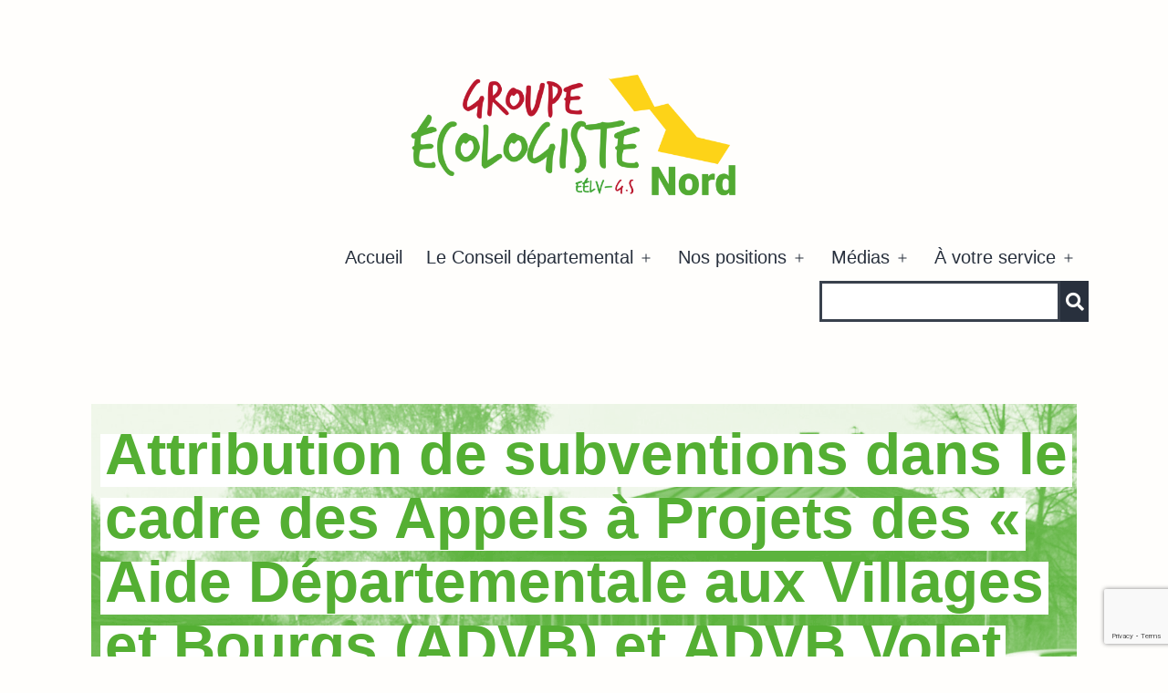

--- FILE ---
content_type: text/html; charset=UTF-8
request_url: https://groupe-ecologiste-nord.fr/2021/09/attribution-de-subventions-dans-le-cadre-des-appels-a-projets-des-aide-departementale-aux-villages-et-bourgs-advb-et-advb-volet-voirie-communale-et-de-lappel-a-manifestation-d/
body_size: 10012
content:
<!doctype html><html lang="fr-FR"  ontouchmove ><head><meta charset="UTF-8" /><meta name="viewport" content="width=device-width, initial-scale=1" /> <script src="https://kit.fontawesome.com/0132b38914.js" crossorigin="anonymous"></script> <link rel="dns-prefetch" href="//cdn.hu-manity.co" />  <script type="text/javascript">var huOptions = {"appID":"groupe-ecologiste-nordfr-ec469bd","currentLanguage":"fr","blocking":false,"globalCookie":false,"isAdmin":false,"privacyConsent":true,"forms":[]};</script> <script type="text/javascript" src="https://cdn.hu-manity.co/hu-banner.min.js"></script><link media="all" href="https://groupe-ecologiste-nord.fr/wp-content/cache/autoptimize/css/autoptimize_91763796965d8da40e0d9d48ae8fcda7.css" rel="stylesheet"><link media="print" href="https://groupe-ecologiste-nord.fr/wp-content/cache/autoptimize/css/autoptimize_f637c8737ec7525695a5301f7a69ccd9.css" rel="stylesheet"><title>Attribution de subventions dans le cadre des Appels à Projets des « Aide Départementale aux Villages et Bourgs (ADVB) et ADVB Volet voirie communale » et de l’Appel à Manifestation d’Intérêt « Projets Territoriaux Structurants (PTS) – Programmation 2021 et Intérêt 2022»&nbsp;&nbsp;– Abstention du groupe écologiste EELV – Génération.sIntervention d’Anne Mikolajczak&nbsp; &#8211; Groupe écologiste Nord</title><meta name='robots' content='max-image-preview:large' /><link rel='dns-prefetch' href='//www.googletagmanager.com' /><link rel="alternate" title="oEmbed (JSON)" type="application/json+oembed" href="https://groupe-ecologiste-nord.fr/wp-json/oembed/1.0/embed?url=https%3A%2F%2Fgroupe-ecologiste-nord.fr%2F2021%2F09%2Fattribution-de-subventions-dans-le-cadre-des-appels-a-projets-des-aide-departementale-aux-villages-et-bourgs-advb-et-advb-volet-voirie-communale-et-de-lappel-a-manifestation-d%2F" /><link rel="alternate" title="oEmbed (XML)" type="text/xml+oembed" href="https://groupe-ecologiste-nord.fr/wp-json/oembed/1.0/embed?url=https%3A%2F%2Fgroupe-ecologiste-nord.fr%2F2021%2F09%2Fattribution-de-subventions-dans-le-cadre-des-appels-a-projets-des-aide-departementale-aux-villages-et-bourgs-advb-et-advb-volet-voirie-communale-et-de-lappel-a-manifestation-d%2F&#038;format=xml" /> <script src="https://groupe-ecologiste-nord.fr/wp-includes/js/jquery/jquery.min.js?ver=3.7.1" id="jquery-core-js"></script> <script id="jquery-ui-datepicker-js-after">jQuery(function(jQuery){jQuery.datepicker.setDefaults({"closeText":"Fermer","currentText":"Aujourd\u2019hui","monthNames":["janvier","f\u00e9vrier","mars","avril","mai","juin","juillet","ao\u00fbt","septembre","octobre","novembre","d\u00e9cembre"],"monthNamesShort":["Jan","F\u00e9v","Mar","Avr","Mai","Juin","Juil","Ao\u00fbt","Sep","Oct","Nov","D\u00e9c"],"nextText":"Suivant","prevText":"Pr\u00e9c\u00e9dent","dayNames":["dimanche","lundi","mardi","mercredi","jeudi","vendredi","samedi"],"dayNamesShort":["dim","lun","mar","mer","jeu","ven","sam"],"dayNamesMin":["D","L","M","M","J","V","S"],"dateFormat":"d MM yy","firstDay":1,"isRTL":false});});
//# sourceURL=jquery-ui-datepicker-js-after</script> <script id="events-manager-js-extra">var EM = {"ajaxurl":"https://groupe-ecologiste-nord.fr/wp-admin/admin-ajax.php","locationajaxurl":"https://groupe-ecologiste-nord.fr/wp-admin/admin-ajax.php?action=locations_search","firstDay":"1","locale":"fr","dateFormat":"yy-mm-dd","ui_css":"https://groupe-ecologiste-nord.fr/wp-content/plugins/events-manager/includes/css/jquery-ui/build.min.css","show24hours":"1","is_ssl":"1","autocomplete_limit":"10","calendar":{"breakpoints":{"small":560,"medium":908,"large":false},"month_format":"M Y"},"phone":"","datepicker":{"format":"d/m/Y","locale":"fr"},"search":{"breakpoints":{"small":650,"medium":850,"full":false}},"url":"https://groupe-ecologiste-nord.fr/wp-content/plugins/events-manager","assets":{"input.em-uploader":{"js":{"em-uploader":{"url":"https://groupe-ecologiste-nord.fr/wp-content/plugins/events-manager/includes/js/em-uploader.js?v=7.2.3.1","event":"em_uploader_ready"}}},".em-event-editor":{"js":{"event-editor":{"url":"https://groupe-ecologiste-nord.fr/wp-content/plugins/events-manager/includes/js/events-manager-event-editor.js?v=7.2.3.1","event":"em_event_editor_ready"}},"css":{"event-editor":"https://groupe-ecologiste-nord.fr/wp-content/plugins/events-manager/includes/css/events-manager-event-editor.min.css?v=7.2.3.1"}},".em-recurrence-sets, .em-timezone":{"js":{"luxon":{"url":"luxon/luxon.js?v=7.2.3.1","event":"em_luxon_ready"}}},".em-booking-form, #em-booking-form, .em-booking-recurring, .em-event-booking-form":{"js":{"em-bookings":{"url":"https://groupe-ecologiste-nord.fr/wp-content/plugins/events-manager/includes/js/bookingsform.js?v=7.2.3.1","event":"em_booking_form_js_loaded"}}},"#em-opt-archetypes":{"js":{"archetypes":"https://groupe-ecologiste-nord.fr/wp-content/plugins/events-manager/includes/js/admin-archetype-editor.js?v=7.2.3.1","archetypes_ms":"https://groupe-ecologiste-nord.fr/wp-content/plugins/events-manager/includes/js/admin-archetypes.js?v=7.2.3.1","qs":"qs/qs.js?v=7.2.3.1"}}},"cached":"","txt_search":"Recherche","txt_searching":"Recherche en cours\u2026","txt_loading":"Chargement en cours\u2026"};
//# sourceURL=events-manager-js-extra</script> <script id="twenty-twenty-one-ie11-polyfills-js-after">( Element.prototype.matches && Element.prototype.closest && window.NodeList && NodeList.prototype.forEach ) || document.write( '<script src="https://groupe-ecologiste-nord.fr/wp-content/cache/autoptimize/js/autoptimize_single_a32ca91d60e1f56ebb9c3a93a5f1ff30.js?ver=1.0"></scr' + 'ipt>' );
//# sourceURL=twenty-twenty-one-ie11-polyfills-js-after</script> 
 <script src="https://www.googletagmanager.com/gtag/js?id=G-WXZJ4NFC9C" id="google_gtagjs-js" async></script> <script id="google_gtagjs-js-after">window.dataLayer = window.dataLayer || [];function gtag(){dataLayer.push(arguments);}
gtag("set","linker",{"domains":["groupe-ecologiste-nord.fr"]});
gtag("js", new Date());
gtag("set", "developer_id.dZTNiMT", true);
gtag("config", "G-WXZJ4NFC9C");
//# sourceURL=google_gtagjs-js-after</script> <link rel="https://api.w.org/" href="https://groupe-ecologiste-nord.fr/wp-json/" /><link rel="alternate" title="JSON" type="application/json" href="https://groupe-ecologiste-nord.fr/wp-json/wp/v2/posts/599" /><link rel="canonical" href="https://groupe-ecologiste-nord.fr/2021/09/attribution-de-subventions-dans-le-cadre-des-appels-a-projets-des-aide-departementale-aux-villages-et-bourgs-advb-et-advb-volet-voirie-communale-et-de-lappel-a-manifestation-d/" /><link rel='shortlink' href='https://groupe-ecologiste-nord.fr/?p=599' /><meta name="generator" content="Site Kit by Google 1.170.0" /><script id='pixel-script-poptin' src='https://cdn.popt.in/pixel.js?id=0c5889634eb09' async='true'></script> <link rel="icon" href="https://groupe-ecologiste-nord.fr/media/2024/03/cropped-design-sans-titre-7-32x32.png" sizes="32x32" /><link rel="icon" href="https://groupe-ecologiste-nord.fr/media/2024/03/cropped-design-sans-titre-7-192x192.png" sizes="192x192" /><link rel="apple-touch-icon" href="https://groupe-ecologiste-nord.fr/media/2024/03/cropped-design-sans-titre-7-180x180.png" /><meta name="msapplication-TileImage" content="https://groupe-ecologiste-nord.fr/media/2024/03/cropped-design-sans-titre-7-270x270.png" /></head><body class="wp-singular post-template-default single single-post postid-599 single-format-standard custom-background wp-custom-logo wp-embed-responsive wp-theme-twentytwentyone wp-child-theme-ecolonord cookies-not-set category-developpement-local-culture-tourisme category-nos-positions is-light-theme has-background-white no-js singular has-main-navigation no-widgets"><div id="page" class="site"> <a class="skip-link screen-reader-text" href="#content">Aller au contenu</a><header id="masthead" class="site-header has-logo has-menu"><div class="site-branding"><div class="site-logo"><a href="https://groupe-ecologiste-nord.fr/" class="custom-logo-link" rel="home"><img width="2500" height="1100" src="https://groupe-ecologiste-nord.fr/media/2022/01/cropped-groupeecolonord_1.png" class="custom-logo" alt="Groupe écologiste Nord" decoding="async" fetchpriority="high" srcset="https://groupe-ecologiste-nord.fr/media/2022/01/cropped-groupeecolonord_1.png 2500w, https://groupe-ecologiste-nord.fr/media/2022/01/cropped-groupeecolonord_1-300x132.png 300w, https://groupe-ecologiste-nord.fr/media/2022/01/cropped-groupeecolonord_1-1024x451.png 1024w, https://groupe-ecologiste-nord.fr/media/2022/01/cropped-groupeecolonord_1-768x338.png 768w, https://groupe-ecologiste-nord.fr/media/2022/01/cropped-groupeecolonord_1-1536x676.png 1536w, https://groupe-ecologiste-nord.fr/media/2022/01/cropped-groupeecolonord_1-2048x901.png 2048w, https://groupe-ecologiste-nord.fr/media/2022/01/cropped-groupeecolonord_1-1568x690.png 1568w" sizes="(max-width: 2500px) 100vw, 2500px" /></a></div><p class="screen-reader-text"><a href="https://groupe-ecologiste-nord.fr/" rel="home">Groupe écologiste Nord</a></p></div><nav id="site-navigation" class="primary-navigation" role="navigation" aria-label="Menu principal"><div class="menu-button-container"> <button id="primary-mobile-menu" class="button" aria-controls="primary-menu-list" aria-expanded="false"> <span class="dropdown-icon open">Menu <svg class="svg-icon" width="24" height="24" aria-hidden="true" role="img" focusable="false" viewBox="0 0 24 24" fill="none" xmlns="http://www.w3.org/2000/svg"><path fill-rule="evenodd" clip-rule="evenodd" d="M4.5 6H19.5V7.5H4.5V6ZM4.5 12H19.5V13.5H4.5V12ZM19.5 18H4.5V19.5H19.5V18Z" fill="currentColor"/></svg> </span> <span class="dropdown-icon close">Fermer <svg class="svg-icon" width="24" height="24" aria-hidden="true" role="img" focusable="false" viewBox="0 0 24 24" fill="none" xmlns="http://www.w3.org/2000/svg"><path fill-rule="evenodd" clip-rule="evenodd" d="M12 10.9394L5.53033 4.46973L4.46967 5.53039L10.9393 12.0001L4.46967 18.4697L5.53033 19.5304L12 13.0607L18.4697 19.5304L19.5303 18.4697L13.0607 12.0001L19.5303 5.53039L18.4697 4.46973L12 10.9394Z" fill="currentColor"/></svg> </span> </button></div><div class="primary-menu-container"><ul id="primary-menu-list" class="menu-wrapper"><li id="menu-item-33" class="menu-item menu-item-type-custom menu-item-object-custom menu-item-home menu-item-33"><a href="https://groupe-ecologiste-nord.fr/">Accueil</a></li><li id="menu-item-35" class="menu-item menu-item-type-post_type menu-item-object-page menu-item-has-children menu-item-35"><a href="https://groupe-ecologiste-nord.fr/le-conseil-departemental/">Le Conseil départemental</a><button class="sub-menu-toggle" aria-expanded="false" onClick="twentytwentyoneExpandSubMenu(this)"><span class="icon-plus"><svg class="svg-icon" width="18" height="18" aria-hidden="true" role="img" focusable="false" viewBox="0 0 24 24" fill="none" xmlns="http://www.w3.org/2000/svg"><path fill-rule="evenodd" clip-rule="evenodd" d="M18 11.2h-5.2V6h-1.6v5.2H6v1.6h5.2V18h1.6v-5.2H18z" fill="currentColor"/></svg></span><span class="icon-minus"><svg class="svg-icon" width="18" height="18" aria-hidden="true" role="img" focusable="false" viewBox="0 0 24 24" fill="none" xmlns="http://www.w3.org/2000/svg"><path fill-rule="evenodd" clip-rule="evenodd" d="M6 11h12v2H6z" fill="currentColor"/></svg></span><span class="screen-reader-text">Ouvrir le menu</span></button><ul class="sub-menu"><li id="menu-item-36" class="menu-item menu-item-type-post_type menu-item-object-page menu-item-36"><a href="https://groupe-ecologiste-nord.fr/le-conseil-departemental/vos-elu%c2%b7e%c2%b7s/">Vos élu·e·s</a></li><li id="menu-item-37" class="menu-item menu-item-type-post_type menu-item-object-page menu-item-has-children menu-item-37"><a href="https://groupe-ecologiste-nord.fr/le-conseil-departemental/sessions-publiques/">Sessions publiques</a><ul class="sub-menu"><li id="menu-item-6340" class="menu-item menu-item-type-taxonomy menu-item-object-session menu-item-6340"><a href="https://groupe-ecologiste-nord.fr/session/session-du-08-decembre-2025/">Session du 08 décembre 2025</a></li><li id="menu-item-6071" class="menu-item menu-item-type-taxonomy menu-item-object-session menu-item-6071"><a href="https://groupe-ecologiste-nord.fr/session/session-du-13-octobre-2025/">Session du 13 octobre 2025</a></li></ul></li><li id="menu-item-34" class="menu-item menu-item-type-post_type menu-item-object-page menu-item-34"><a href="https://groupe-ecologiste-nord.fr/le-conseil-departemental/motions/">Motions</a></li><li id="menu-item-271" class="menu-item menu-item-type-post_type menu-item-object-page menu-item-271"><a href="https://groupe-ecologiste-nord.fr/le-conseil-departemental/les-cantons/">Les cantons</a></li></ul></li><li id="menu-item-38" class="menu-item menu-item-type-post_type menu-item-object-page menu-item-has-children menu-item-38"><a href="https://groupe-ecologiste-nord.fr/nos-positions/">Nos positions</a><button class="sub-menu-toggle" aria-expanded="false" onClick="twentytwentyoneExpandSubMenu(this)"><span class="icon-plus"><svg class="svg-icon" width="18" height="18" aria-hidden="true" role="img" focusable="false" viewBox="0 0 24 24" fill="none" xmlns="http://www.w3.org/2000/svg"><path fill-rule="evenodd" clip-rule="evenodd" d="M18 11.2h-5.2V6h-1.6v5.2H6v1.6h5.2V18h1.6v-5.2H18z" fill="currentColor"/></svg></span><span class="icon-minus"><svg class="svg-icon" width="18" height="18" aria-hidden="true" role="img" focusable="false" viewBox="0 0 24 24" fill="none" xmlns="http://www.w3.org/2000/svg"><path fill-rule="evenodd" clip-rule="evenodd" d="M6 11h12v2H6z" fill="currentColor"/></svg></span><span class="screen-reader-text">Ouvrir le menu</span></button><ul class="sub-menu"><li id="menu-item-63" class="menu-item menu-item-type-taxonomy menu-item-object-category menu-item-has-children menu-item-63"><a href="https://groupe-ecologiste-nord.fr/theme/nos-positions/action-sociale/">Action sociale</a><ul class="sub-menu"><li id="menu-item-1967" class="menu-item menu-item-type-taxonomy menu-item-object-category menu-item-1967"><a href="https://groupe-ecologiste-nord.fr/theme/insertion-rsa/">Insertion, RSA</a></li></ul></li><li id="menu-item-65" class="menu-item menu-item-type-taxonomy menu-item-object-category current-post-ancestor current-menu-parent current-post-parent menu-item-65"><a href="https://groupe-ecologiste-nord.fr/theme/nos-positions/developpement-local-culture-tourisme/">Développement local, culture, tourisme</a></li><li id="menu-item-66" class="menu-item menu-item-type-taxonomy menu-item-object-category menu-item-66"><a href="https://groupe-ecologiste-nord.fr/theme/nos-positions/education-jeunesse-et-sport/">Éducation, jeunesse et sport</a></li><li id="menu-item-67" class="menu-item menu-item-type-taxonomy menu-item-object-category menu-item-67"><a href="https://groupe-ecologiste-nord.fr/theme/nos-positions/environnement-agriculture-transition-ecologique/">Environnement, agriculture, transition écologique</a></li><li id="menu-item-68" class="menu-item menu-item-type-taxonomy menu-item-object-category menu-item-68"><a href="https://groupe-ecologiste-nord.fr/theme/nos-positions/mobilites/">Mobilités</a></li><li id="menu-item-64" class="menu-item menu-item-type-taxonomy menu-item-object-category menu-item-64"><a href="https://groupe-ecologiste-nord.fr/theme/nos-positions/citoyennete-institutions/">Citoyenneté &amp; institutions</a></li></ul></li><li id="menu-item-40" class="menu-item menu-item-type-post_type menu-item-object-page menu-item-has-children menu-item-40"><a href="https://groupe-ecologiste-nord.fr/medias/">Médias</a><button class="sub-menu-toggle" aria-expanded="false" onClick="twentytwentyoneExpandSubMenu(this)"><span class="icon-plus"><svg class="svg-icon" width="18" height="18" aria-hidden="true" role="img" focusable="false" viewBox="0 0 24 24" fill="none" xmlns="http://www.w3.org/2000/svg"><path fill-rule="evenodd" clip-rule="evenodd" d="M18 11.2h-5.2V6h-1.6v5.2H6v1.6h5.2V18h1.6v-5.2H18z" fill="currentColor"/></svg></span><span class="icon-minus"><svg class="svg-icon" width="18" height="18" aria-hidden="true" role="img" focusable="false" viewBox="0 0 24 24" fill="none" xmlns="http://www.w3.org/2000/svg"><path fill-rule="evenodd" clip-rule="evenodd" d="M6 11h12v2H6z" fill="currentColor"/></svg></span><span class="screen-reader-text">Ouvrir le menu</span></button><ul class="sub-menu"><li id="menu-item-43" class="menu-item menu-item-type-taxonomy menu-item-object-category menu-item-43"><a href="https://groupe-ecologiste-nord.fr/theme/medias/tribunes/">Tribunes</a></li><li id="menu-item-41" class="menu-item menu-item-type-taxonomy menu-item-object-category menu-item-41"><a href="https://groupe-ecologiste-nord.fr/theme/medias/communiques/">Communiqués</a></li><li id="menu-item-42" class="menu-item menu-item-type-taxonomy menu-item-object-category menu-item-42"><a href="https://groupe-ecologiste-nord.fr/theme/medias/revue-de-presse/">Revue de presse</a></li><li id="menu-item-5591" class="menu-item menu-item-type-post_type menu-item-object-page menu-item-5591"><a href="https://groupe-ecologiste-nord.fr/lettres-dinfo/">Lettres d’info</a></li><li id="menu-item-3766" class="menu-item menu-item-type-taxonomy menu-item-object-category menu-item-3766"><a href="https://groupe-ecologiste-nord.fr/theme/medias/videos/">Vidéos</a></li></ul></li><li id="menu-item-58" class="menu-item menu-item-type-post_type menu-item-object-page menu-item-has-children menu-item-58"><a href="https://groupe-ecologiste-nord.fr/a-votre-service/">À votre service</a><button class="sub-menu-toggle" aria-expanded="false" onClick="twentytwentyoneExpandSubMenu(this)"><span class="icon-plus"><svg class="svg-icon" width="18" height="18" aria-hidden="true" role="img" focusable="false" viewBox="0 0 24 24" fill="none" xmlns="http://www.w3.org/2000/svg"><path fill-rule="evenodd" clip-rule="evenodd" d="M18 11.2h-5.2V6h-1.6v5.2H6v1.6h5.2V18h1.6v-5.2H18z" fill="currentColor"/></svg></span><span class="icon-minus"><svg class="svg-icon" width="18" height="18" aria-hidden="true" role="img" focusable="false" viewBox="0 0 24 24" fill="none" xmlns="http://www.w3.org/2000/svg"><path fill-rule="evenodd" clip-rule="evenodd" d="M6 11h12v2H6z" fill="currentColor"/></svg></span><span class="screen-reader-text">Ouvrir le menu</span></button><ul class="sub-menu"><li id="menu-item-61" class="menu-item menu-item-type-post_type menu-item-object-page menu-item-61"><a href="https://groupe-ecologiste-nord.fr/?page_id=52">Agenda</a></li><li id="menu-item-60" class="menu-item menu-item-type-post_type menu-item-object-page menu-item-60"><a href="https://groupe-ecologiste-nord.fr/a-votre-service/contact/">Contact</a></li><li id="menu-item-59" class="menu-item menu-item-type-post_type menu-item-object-page menu-item-59"><a href="https://groupe-ecologiste-nord.fr/a-votre-service/dispositif-des-initiatives-locales/">Jurys citoyens – Actions d’Intérêt Local</a></li><li id="menu-item-503" class="menu-item menu-item-type-post_type menu-item-object-page menu-item-503"><a href="https://groupe-ecologiste-nord.fr/a-votre-service/mentions-legales/">Mentions légales</a></li></ul></li><li class="search-modal"><form role="search" method="get" class="search-form" action="https://groupe-ecologiste-nord.fr"> <input type="search" id="search-form-1" class="search-field" value="" name="s"> <button type="submit" class="search-submit"><i class="fa fa-search" aria-hidden="true"></i></button></form></li></ul></div></nav></header><div id="content" class="site-content"><div id="primary" class="content-area"><main id="main" class="site-main" role="main"><article id="post-599" class="post-599 post type-post status-publish format-standard has-post-thumbnail hentry category-developpement-local-culture-tourisme category-nos-positions session-2021-09-27 entry"><header class="entry-header alignwide"><h1 class="entry-title"><span><strong>Attribution de subventions dans le cadre des Appels à Projets des « Aide Départementale aux Villages et Bourgs (ADVB) et ADVB Volet voirie communale » et de l’Appel à Manifestation d’Intérêt « Projets Territoriaux Structurants (PTS) – Programmation 2021 et Intérêt 2022»&nbsp;&nbsp;– Abstention du groupe écologiste EELV – Génération.s<br>Intervention d’Anne Mikolajczak&nbsp;</strong></span></h1><figure class="post-thumbnail"> <img src="https://groupe-ecologiste-nord.fr/media/2022/01/bourg-1568x1045.jpg" class="attachment-post-thumbnail size-post-thumbnail wp-post-image" alt="" decoding="async" srcset="https://groupe-ecologiste-nord.fr/media/2022/01/bourg-1568x1045.jpg 1568w, https://groupe-ecologiste-nord.fr/media/2022/01/bourg-300x200.jpg 300w, https://groupe-ecologiste-nord.fr/media/2022/01/bourg-1024x683.jpg 1024w, https://groupe-ecologiste-nord.fr/media/2022/01/bourg-768x512.jpg 768w, https://groupe-ecologiste-nord.fr/media/2022/01/bourg-1536x1024.jpg 1536w, https://groupe-ecologiste-nord.fr/media/2022/01/bourg.jpg 1920w" sizes="(max-width: 1568px) 100vw, 1568px" style="" /></figure></header><div class="entry-content"><figure class="wp-block-embed is-type-video is-provider-youtube wp-block-embed-youtube wp-embed-aspect-16-9 wp-has-aspect-ratio"><div class="wp-block-embed__wrapper"> <iframe title="Session du Conseil départemental du Nord du 27 septembre 2021 - Anne Mikolajczak sur ADCB et PTS" width="750" height="422" src="https://www.youtube.com/embed/1uDej7MchoM?feature=oembed" frameborder="0" allow="accelerometer; autoplay; clipboard-write; encrypted-media; gyroscope; picture-in-picture" allowfullscreen></iframe></div></figure><p>M. le président, chères collègues,</p><p>Le groupe écologiste souhaite faire plusieurs remarques au sujet de cette série d’attributions de subventions.&nbsp;</p><p>Concernant les critères d’éligibilité, nous souhaitons qu’une<strong>&nbsp;priorisation soit faite afin de soutenir les projets participant à la transition écologique ou répondant aux enjeux de solidarité, d’innovation sociale et d’inclusion.&nbsp;</strong></p><p>Nous regrettons l’absence d’indicateurs d’évaluation environnementale<strong>&nbsp;</strong>et l’absence, dans les critères d’éligibilité de l’appel à projets ADVB, d’une recherche de cohérence et de mutualisation au niveau intercommunal des projets financés, qui serait pourtant gage d’une gestion budgétaire responsable et sobre.&nbsp;</p><p>Sur la méthode, le groupe écologiste s’interroge sur la logique qui nous paraît se situer à court terme et regrette qu’il n’y ait pas de contractualisation à moyen et long terme avec les territoires.&nbsp;</p><p>Le département du Nord devrait porter une vision stratégique du développement local, basé sur l’adaptation au changement climatique, la solidarité territoriale et la recherche de réciprocité entre territoires et soutenir des solutions alternatives innovantes pour redynamiser les villages et bourgs de notre département.&nbsp;</p><p>Le groupe écologiste souhaite à ce titre faire part de plusieurs propositions.&nbsp;</p><p>Le département du Nord pourrait agir en cohérence avec les programmes nationaux “Action coeur de ville” et “Petites villes de demain” et à l’instar du département d’Ille-et-Vilaine, notre département pourrait jouer à plein le<strong>&nbsp;rôle de facilitateur de l’émergence de projets de territoire,</strong>&nbsp;en appuyant les communes et intercommunalités en ingénierie, en finançant des études de faisabilité pour la mise en place de projets innovants s’inscrivant dans l’économie sociale et solidaire.&nbsp;</p><p>Le département du Nord pourrait également participer à la&nbsp;<strong>mise en place d’une foncière solidaire</strong>&nbsp;aux côtés des intercommunalités et de la région Hauts-de-France, consacrée à la revitalisation des petites villes et des villages dans les territoires ruraux, à l’image de la coopérative Villages Vivants, ou comme le préconise le récent rapport de l’association France Tiers-lieux. Ces foncières ont pour mission d’acheter et de rénover des locaux vides afin de les proposer à la relocation à loyer progressif.</p><p>Le département du Nord pourrait enfin renforcer son<strong>&nbsp;appui à la restauration de logements anciens dégradés</strong>, son soutien aux&nbsp;<strong>projets d’habitats partagés</strong>&nbsp;ou à des&nbsp;<strong>actions d’animations culturelles</strong>&nbsp;en centres-bourgs afin d’y favoriser une mixité fonctionnelle.&nbsp;</p><p>Si plusieurs projets présentés nous semblent participer pleinement à la redynamisation des villages et bourgs voire s’inscrire en cohérence avec la transition écologique, nous ne soutenons ni la méthode de ces appels à projets et appel à manifestation d’intérêt, ni le financement de certains projets.</p><p>Par exemple, le financement de l’extension d’un Golf dans le Cambrésis pour 300 000 € ne répond à nos yeux ni à l’intérêt général, ni aux objectifs d’une transition écologique et solidaire.&nbsp;</p><p>Le financement d’installations de vidéosurveillance, que vous rebaptisez “vidéoprotection” ne nous apparaît pas non plus pertinent, au regard de son efficacité contestable et des besoins existant par ailleurs.</p><p>Financer pour 1,5 millions d’euros une patinoire dans le Douaisis ne nous apparaît ni prioritaire, ni pertinent au regard de l’impératif environnemental.</p><p>C’est pourquoi, nous nous abstiendrons donc sur l’ensemble de cette délibération, et nous ferons parvenir au service des assemblées la liste des projets sur lesquels le groupe écologiste se positionne contre.&nbsp;</p></div><footer class="entry-footer default-max-width"><div class="posted-by"><div class="session"><a href="https://groupe-ecologiste-nord.fr/session/2021-09-27/" rel="tag">Session du 27 septembre 2021</a></div></div><div class="post-taxonomies"><span class="cat-links">Catégorisé comme <a href="https://groupe-ecologiste-nord.fr/theme/nos-positions/developpement-local-culture-tourisme/" rel="category tag">Développement local, culture, tourisme</a>, <a href="https://groupe-ecologiste-nord.fr/theme/nos-positions/" rel="category tag">Nos positions</a> </span></div></footer></article><nav class="navigation post-navigation" aria-label="Publications"><h2 class="screen-reader-text">Navigation de l’article</h2><div class="nav-links"><div class="nav-previous"><a href="https://groupe-ecologiste-nord.fr/2021/09/garantie-demprunt-en-faveur-de-la-societe-du-canal-seine-nord-europe-abstention-du-groupe-ecologiste-eelv-generation-s-explication-de-vote-par-celine-scavennec/" rel="prev"><p class="meta-nav"><svg class="svg-icon" width="24" height="24" aria-hidden="true" role="img" focusable="false" viewBox="0 0 24 24" fill="none" xmlns="http://www.w3.org/2000/svg"><path fill-rule="evenodd" clip-rule="evenodd" d="M20 13v-2H8l4-4-1-2-7 7 7 7 1-2-4-4z" fill="currentColor"/></svg>Publication précédente</p><p class="post-title">Garantie d’emprunt en faveur de la Société du Canal Seine Nord Europe – Abstention du groupe écologiste EELV – Génération.s – Explication de vote par Céline Scavennec</p></a></div><div class="nav-next"><a href="https://groupe-ecologiste-nord.fr/2021/09/question-dactualite-sur-laccueil-des-exiles-afghan-presentee-par-laurent-perin/" rel="next"><p class="meta-nav">Publication suivante<svg class="svg-icon" width="24" height="24" aria-hidden="true" role="img" focusable="false" viewBox="0 0 24 24" fill="none" xmlns="http://www.w3.org/2000/svg"><path fill-rule="evenodd" clip-rule="evenodd" d="m4 13v-2h12l-4-4 1-2 7 7-7 7-1-2 4-4z" fill="currentColor"/></svg></p><p class="post-title">Question d’actualité sur l’accueil des exilé·es afghan·es présentée par Laurent Perin 27/09/2021</p></a></div></div></nav></main></div></div><footer id="colophon" class="site-footer" role="contentinfo"><nav aria-label="Menu secondaire" class="footer-navigation"><ul class="footer-navigation-wrapper"><li id="menu-item-5264" class="menu-item menu-item-type-custom menu-item-object-custom menu-item-5264"><a href="https://bsky.app/profile/ecolonord.bsky.social"><span>Bluesky</span></a></li><li id="menu-item-3485" class="menu-item menu-item-type-custom menu-item-object-custom menu-item-3485"><a href="https://www.instagram.com/ecolo.nord/"><svg class="svg-icon" width="24" height="24" aria-hidden="true" role="img" focusable="false" viewBox="0 0 24 24" version="1.1" xmlns="http://www.w3.org/2000/svg"><path d="M12,4.622c2.403,0,2.688,0.009,3.637,0.052c0.877,0.04,1.354,0.187,1.671,0.31c0.42,0.163,0.72,0.358,1.035,0.673 c0.315,0.315,0.51,0.615,0.673,1.035c0.123,0.317,0.27,0.794,0.31,1.671c0.043,0.949,0.052,1.234,0.052,3.637 s-0.009,2.688-0.052,3.637c-0.04,0.877-0.187,1.354-0.31,1.671c-0.163,0.42-0.358,0.72-0.673,1.035 c-0.315,0.315-0.615,0.51-1.035,0.673c-0.317,0.123-0.794,0.27-1.671,0.31c-0.949,0.043-1.233,0.052-3.637,0.052 s-2.688-0.009-3.637-0.052c-0.877-0.04-1.354-0.187-1.671-0.31c-0.42-0.163-0.72-0.358-1.035-0.673 c-0.315-0.315-0.51-0.615-0.673-1.035c-0.123-0.317-0.27-0.794-0.31-1.671C4.631,14.688,4.622,14.403,4.622,12 s0.009-2.688,0.052-3.637c0.04-0.877,0.187-1.354,0.31-1.671c0.163-0.42,0.358-0.72,0.673-1.035 c0.315-0.315,0.615-0.51,1.035-0.673c0.317-0.123,0.794-0.27,1.671-0.31C9.312,4.631,9.597,4.622,12,4.622 M12,3 C9.556,3,9.249,3.01,8.289,3.054C7.331,3.098,6.677,3.25,6.105,3.472C5.513,3.702,5.011,4.01,4.511,4.511 c-0.5,0.5-0.808,1.002-1.038,1.594C3.25,6.677,3.098,7.331,3.054,8.289C3.01,9.249,3,9.556,3,12c0,2.444,0.01,2.751,0.054,3.711 c0.044,0.958,0.196,1.612,0.418,2.185c0.23,0.592,0.538,1.094,1.038,1.594c0.5,0.5,1.002,0.808,1.594,1.038 c0.572,0.222,1.227,0.375,2.185,0.418C9.249,20.99,9.556,21,12,21s2.751-0.01,3.711-0.054c0.958-0.044,1.612-0.196,2.185-0.418 c0.592-0.23,1.094-0.538,1.594-1.038c0.5-0.5,0.808-1.002,1.038-1.594c0.222-0.572,0.375-1.227,0.418-2.185 C20.99,14.751,21,14.444,21,12s-0.01-2.751-0.054-3.711c-0.044-0.958-0.196-1.612-0.418-2.185c-0.23-0.592-0.538-1.094-1.038-1.594 c-0.5-0.5-1.002-0.808-1.594-1.038c-0.572-0.222-1.227-0.375-2.185-0.418C14.751,3.01,14.444,3,12,3L12,3z M12,7.378 c-2.552,0-4.622,2.069-4.622,4.622S9.448,16.622,12,16.622s4.622-2.069,4.622-4.622S14.552,7.378,12,7.378z M12,15 c-1.657,0-3-1.343-3-3s1.343-3,3-3s3,1.343,3,3S13.657,15,12,15z M16.804,6.116c-0.596,0-1.08,0.484-1.08,1.08 s0.484,1.08,1.08,1.08c0.596,0,1.08-0.484,1.08-1.08S17.401,6.116,16.804,6.116z"></path></svg><span class="screen-reader-text">Instagram</span></a></li><li id="menu-item-257" class="menu-item menu-item-type-custom menu-item-object-custom menu-item-257"><a href="https://facebook.com/ChangerleNord"><svg class="svg-icon" width="24" height="24" aria-hidden="true" role="img" focusable="false" viewBox="0 0 24 24" version="1.1" xmlns="http://www.w3.org/2000/svg"><path d="M12 2C6.5 2 2 6.5 2 12c0 5 3.7 9.1 8.4 9.9v-7H7.9V12h2.5V9.8c0-2.5 1.5-3.9 3.8-3.9 1.1 0 2.2.2 2.2.2v2.5h-1.3c-1.2 0-1.6.8-1.6 1.6V12h2.8l-.4 2.9h-2.3v7C18.3 21.1 22 17 22 12c0-5.5-4.5-10-10-10z"></path></svg><span class="screen-reader-text">Facebook</span></a></li></ul></nav><div class="site-info"><div class="site-name"> Groupe écologiste Nord<p>Site du groupe écologiste au Conseil départemental du Nord</p></div><div class="powered-by"></div></div></footer> <svg xmlns:xlink="http://www.w3.org/1999/xlink" viewBox="0 0 0 0" width="0" height="0" focusable="false" role="none" style="visibility: hidden; position: absolute; left: -9999px; overflow: hidden;"> <defs> <filter id="ec-duotone-filter"> <feColorMatrix type="matrix" values=".299 .587 .114 0 0
 .299 .587 .114 0 0
 .299 .587 .114 0 0
 0 0 0 1 0"></feColorMatrix> <feComponentTransfer color-interpolation-filters="sRGB"> <feFuncR type="table" tableValues="0.32941176470588 1"></feFuncR> <feFuncG type="table" tableValues="0.68627450980392 0.99607843137255"></feFuncG> <feFuncB type="table" tableValues="0.2 0.98823529411765"></feFuncB> </feComponentTransfer> </filter> </defs> </svg></div> <script type="speculationrules">{"prefetch":[{"source":"document","where":{"and":[{"href_matches":"/*"},{"not":{"href_matches":["/wp-*.php","/wp-admin/*","/media/*","/wp-content/*","/wp-content/plugins/*","/wp-content/themes/ecolonord/*","/wp-content/themes/twentytwentyone/*","/*\\?(.+)"]}},{"not":{"selector_matches":"a[rel~=\"nofollow\"]"}},{"not":{"selector_matches":".no-prefetch, .no-prefetch a"}}]},"eagerness":"conservative"}]}</script> <script type="text/javascript">(function() {
				let targetObjectName = 'EM';
				if ( typeof window[targetObjectName] === 'object' && window[targetObjectName] !== null ) {
					Object.assign( window[targetObjectName], []);
				} else {
					console.warn( 'Could not merge extra data: window.' + targetObjectName + ' not found or not an object.' );
				}
			})();</script> <script>document.body.classList.remove('no-js');
//# sourceURL=twenty_twenty_one_supports_js</script> <script>if ( -1 !== navigator.userAgent.indexOf('MSIE') || -1 !== navigator.appVersion.indexOf('Trident/') ) {
			document.body.classList.add('is-IE');
		}
	//# sourceURL=twentytwentyone_add_ie_class</script> <script src="https://groupe-ecologiste-nord.fr/wp-includes/js/dist/hooks.min.js?ver=dd5603f07f9220ed27f1" id="wp-hooks-js"></script> <script src="https://groupe-ecologiste-nord.fr/wp-includes/js/dist/i18n.min.js?ver=c26c3dc7bed366793375" id="wp-i18n-js"></script> <script id="wp-i18n-js-after">wp.i18n.setLocaleData( { 'text direction\u0004ltr': [ 'ltr' ] } );
//# sourceURL=wp-i18n-js-after</script> <script id="contact-form-7-js-translations">( function( domain, translations ) {
	var localeData = translations.locale_data[ domain ] || translations.locale_data.messages;
	localeData[""].domain = domain;
	wp.i18n.setLocaleData( localeData, domain );
} )( "contact-form-7", {"translation-revision-date":"2025-02-06 12:02:14+0000","generator":"GlotPress\/4.0.1","domain":"messages","locale_data":{"messages":{"":{"domain":"messages","plural-forms":"nplurals=2; plural=n > 1;","lang":"fr"},"This contact form is placed in the wrong place.":["Ce formulaire de contact est plac\u00e9 dans un mauvais endroit."],"Error:":["Erreur\u00a0:"]}},"comment":{"reference":"includes\/js\/index.js"}} );
//# sourceURL=contact-form-7-js-translations</script> <script id="contact-form-7-js-before">var wpcf7 = {
    "api": {
        "root": "https:\/\/groupe-ecologiste-nord.fr\/wp-json\/",
        "namespace": "contact-form-7\/v1"
    }
};
//# sourceURL=contact-form-7-js-before</script> <script src="https://www.google.com/recaptcha/api.js?render=6LfquLEqAAAAAO6fb_vSlVIcGzOr9xiih9n6UEfH&amp;ver=3.0" id="google-recaptcha-js"></script> <script src="https://groupe-ecologiste-nord.fr/wp-includes/js/dist/vendor/wp-polyfill.min.js?ver=3.15.0" id="wp-polyfill-js"></script> <script id="wpcf7-recaptcha-js-before">var wpcf7_recaptcha = {
    "sitekey": "6LfquLEqAAAAAO6fb_vSlVIcGzOr9xiih9n6UEfH",
    "actions": {
        "homepage": "homepage",
        "contactform": "contactform"
    }
};
//# sourceURL=wpcf7-recaptcha-js-before</script> <script defer src="https://groupe-ecologiste-nord.fr/wp-content/cache/autoptimize/js/autoptimize_78ddab7c19bd8ecd80ed9456fa38b9ce.js"></script></body></html>

--- FILE ---
content_type: text/html; charset=utf-8
request_url: https://www.google.com/recaptcha/api2/anchor?ar=1&k=6LfquLEqAAAAAO6fb_vSlVIcGzOr9xiih9n6UEfH&co=aHR0cHM6Ly9ncm91cGUtZWNvbG9naXN0ZS1ub3JkLmZyOjQ0Mw..&hl=en&v=PoyoqOPhxBO7pBk68S4YbpHZ&size=invisible&anchor-ms=20000&execute-ms=30000&cb=snwdhyfek66h
body_size: 48718
content:
<!DOCTYPE HTML><html dir="ltr" lang="en"><head><meta http-equiv="Content-Type" content="text/html; charset=UTF-8">
<meta http-equiv="X-UA-Compatible" content="IE=edge">
<title>reCAPTCHA</title>
<style type="text/css">
/* cyrillic-ext */
@font-face {
  font-family: 'Roboto';
  font-style: normal;
  font-weight: 400;
  font-stretch: 100%;
  src: url(//fonts.gstatic.com/s/roboto/v48/KFO7CnqEu92Fr1ME7kSn66aGLdTylUAMa3GUBHMdazTgWw.woff2) format('woff2');
  unicode-range: U+0460-052F, U+1C80-1C8A, U+20B4, U+2DE0-2DFF, U+A640-A69F, U+FE2E-FE2F;
}
/* cyrillic */
@font-face {
  font-family: 'Roboto';
  font-style: normal;
  font-weight: 400;
  font-stretch: 100%;
  src: url(//fonts.gstatic.com/s/roboto/v48/KFO7CnqEu92Fr1ME7kSn66aGLdTylUAMa3iUBHMdazTgWw.woff2) format('woff2');
  unicode-range: U+0301, U+0400-045F, U+0490-0491, U+04B0-04B1, U+2116;
}
/* greek-ext */
@font-face {
  font-family: 'Roboto';
  font-style: normal;
  font-weight: 400;
  font-stretch: 100%;
  src: url(//fonts.gstatic.com/s/roboto/v48/KFO7CnqEu92Fr1ME7kSn66aGLdTylUAMa3CUBHMdazTgWw.woff2) format('woff2');
  unicode-range: U+1F00-1FFF;
}
/* greek */
@font-face {
  font-family: 'Roboto';
  font-style: normal;
  font-weight: 400;
  font-stretch: 100%;
  src: url(//fonts.gstatic.com/s/roboto/v48/KFO7CnqEu92Fr1ME7kSn66aGLdTylUAMa3-UBHMdazTgWw.woff2) format('woff2');
  unicode-range: U+0370-0377, U+037A-037F, U+0384-038A, U+038C, U+038E-03A1, U+03A3-03FF;
}
/* math */
@font-face {
  font-family: 'Roboto';
  font-style: normal;
  font-weight: 400;
  font-stretch: 100%;
  src: url(//fonts.gstatic.com/s/roboto/v48/KFO7CnqEu92Fr1ME7kSn66aGLdTylUAMawCUBHMdazTgWw.woff2) format('woff2');
  unicode-range: U+0302-0303, U+0305, U+0307-0308, U+0310, U+0312, U+0315, U+031A, U+0326-0327, U+032C, U+032F-0330, U+0332-0333, U+0338, U+033A, U+0346, U+034D, U+0391-03A1, U+03A3-03A9, U+03B1-03C9, U+03D1, U+03D5-03D6, U+03F0-03F1, U+03F4-03F5, U+2016-2017, U+2034-2038, U+203C, U+2040, U+2043, U+2047, U+2050, U+2057, U+205F, U+2070-2071, U+2074-208E, U+2090-209C, U+20D0-20DC, U+20E1, U+20E5-20EF, U+2100-2112, U+2114-2115, U+2117-2121, U+2123-214F, U+2190, U+2192, U+2194-21AE, U+21B0-21E5, U+21F1-21F2, U+21F4-2211, U+2213-2214, U+2216-22FF, U+2308-230B, U+2310, U+2319, U+231C-2321, U+2336-237A, U+237C, U+2395, U+239B-23B7, U+23D0, U+23DC-23E1, U+2474-2475, U+25AF, U+25B3, U+25B7, U+25BD, U+25C1, U+25CA, U+25CC, U+25FB, U+266D-266F, U+27C0-27FF, U+2900-2AFF, U+2B0E-2B11, U+2B30-2B4C, U+2BFE, U+3030, U+FF5B, U+FF5D, U+1D400-1D7FF, U+1EE00-1EEFF;
}
/* symbols */
@font-face {
  font-family: 'Roboto';
  font-style: normal;
  font-weight: 400;
  font-stretch: 100%;
  src: url(//fonts.gstatic.com/s/roboto/v48/KFO7CnqEu92Fr1ME7kSn66aGLdTylUAMaxKUBHMdazTgWw.woff2) format('woff2');
  unicode-range: U+0001-000C, U+000E-001F, U+007F-009F, U+20DD-20E0, U+20E2-20E4, U+2150-218F, U+2190, U+2192, U+2194-2199, U+21AF, U+21E6-21F0, U+21F3, U+2218-2219, U+2299, U+22C4-22C6, U+2300-243F, U+2440-244A, U+2460-24FF, U+25A0-27BF, U+2800-28FF, U+2921-2922, U+2981, U+29BF, U+29EB, U+2B00-2BFF, U+4DC0-4DFF, U+FFF9-FFFB, U+10140-1018E, U+10190-1019C, U+101A0, U+101D0-101FD, U+102E0-102FB, U+10E60-10E7E, U+1D2C0-1D2D3, U+1D2E0-1D37F, U+1F000-1F0FF, U+1F100-1F1AD, U+1F1E6-1F1FF, U+1F30D-1F30F, U+1F315, U+1F31C, U+1F31E, U+1F320-1F32C, U+1F336, U+1F378, U+1F37D, U+1F382, U+1F393-1F39F, U+1F3A7-1F3A8, U+1F3AC-1F3AF, U+1F3C2, U+1F3C4-1F3C6, U+1F3CA-1F3CE, U+1F3D4-1F3E0, U+1F3ED, U+1F3F1-1F3F3, U+1F3F5-1F3F7, U+1F408, U+1F415, U+1F41F, U+1F426, U+1F43F, U+1F441-1F442, U+1F444, U+1F446-1F449, U+1F44C-1F44E, U+1F453, U+1F46A, U+1F47D, U+1F4A3, U+1F4B0, U+1F4B3, U+1F4B9, U+1F4BB, U+1F4BF, U+1F4C8-1F4CB, U+1F4D6, U+1F4DA, U+1F4DF, U+1F4E3-1F4E6, U+1F4EA-1F4ED, U+1F4F7, U+1F4F9-1F4FB, U+1F4FD-1F4FE, U+1F503, U+1F507-1F50B, U+1F50D, U+1F512-1F513, U+1F53E-1F54A, U+1F54F-1F5FA, U+1F610, U+1F650-1F67F, U+1F687, U+1F68D, U+1F691, U+1F694, U+1F698, U+1F6AD, U+1F6B2, U+1F6B9-1F6BA, U+1F6BC, U+1F6C6-1F6CF, U+1F6D3-1F6D7, U+1F6E0-1F6EA, U+1F6F0-1F6F3, U+1F6F7-1F6FC, U+1F700-1F7FF, U+1F800-1F80B, U+1F810-1F847, U+1F850-1F859, U+1F860-1F887, U+1F890-1F8AD, U+1F8B0-1F8BB, U+1F8C0-1F8C1, U+1F900-1F90B, U+1F93B, U+1F946, U+1F984, U+1F996, U+1F9E9, U+1FA00-1FA6F, U+1FA70-1FA7C, U+1FA80-1FA89, U+1FA8F-1FAC6, U+1FACE-1FADC, U+1FADF-1FAE9, U+1FAF0-1FAF8, U+1FB00-1FBFF;
}
/* vietnamese */
@font-face {
  font-family: 'Roboto';
  font-style: normal;
  font-weight: 400;
  font-stretch: 100%;
  src: url(//fonts.gstatic.com/s/roboto/v48/KFO7CnqEu92Fr1ME7kSn66aGLdTylUAMa3OUBHMdazTgWw.woff2) format('woff2');
  unicode-range: U+0102-0103, U+0110-0111, U+0128-0129, U+0168-0169, U+01A0-01A1, U+01AF-01B0, U+0300-0301, U+0303-0304, U+0308-0309, U+0323, U+0329, U+1EA0-1EF9, U+20AB;
}
/* latin-ext */
@font-face {
  font-family: 'Roboto';
  font-style: normal;
  font-weight: 400;
  font-stretch: 100%;
  src: url(//fonts.gstatic.com/s/roboto/v48/KFO7CnqEu92Fr1ME7kSn66aGLdTylUAMa3KUBHMdazTgWw.woff2) format('woff2');
  unicode-range: U+0100-02BA, U+02BD-02C5, U+02C7-02CC, U+02CE-02D7, U+02DD-02FF, U+0304, U+0308, U+0329, U+1D00-1DBF, U+1E00-1E9F, U+1EF2-1EFF, U+2020, U+20A0-20AB, U+20AD-20C0, U+2113, U+2C60-2C7F, U+A720-A7FF;
}
/* latin */
@font-face {
  font-family: 'Roboto';
  font-style: normal;
  font-weight: 400;
  font-stretch: 100%;
  src: url(//fonts.gstatic.com/s/roboto/v48/KFO7CnqEu92Fr1ME7kSn66aGLdTylUAMa3yUBHMdazQ.woff2) format('woff2');
  unicode-range: U+0000-00FF, U+0131, U+0152-0153, U+02BB-02BC, U+02C6, U+02DA, U+02DC, U+0304, U+0308, U+0329, U+2000-206F, U+20AC, U+2122, U+2191, U+2193, U+2212, U+2215, U+FEFF, U+FFFD;
}
/* cyrillic-ext */
@font-face {
  font-family: 'Roboto';
  font-style: normal;
  font-weight: 500;
  font-stretch: 100%;
  src: url(//fonts.gstatic.com/s/roboto/v48/KFO7CnqEu92Fr1ME7kSn66aGLdTylUAMa3GUBHMdazTgWw.woff2) format('woff2');
  unicode-range: U+0460-052F, U+1C80-1C8A, U+20B4, U+2DE0-2DFF, U+A640-A69F, U+FE2E-FE2F;
}
/* cyrillic */
@font-face {
  font-family: 'Roboto';
  font-style: normal;
  font-weight: 500;
  font-stretch: 100%;
  src: url(//fonts.gstatic.com/s/roboto/v48/KFO7CnqEu92Fr1ME7kSn66aGLdTylUAMa3iUBHMdazTgWw.woff2) format('woff2');
  unicode-range: U+0301, U+0400-045F, U+0490-0491, U+04B0-04B1, U+2116;
}
/* greek-ext */
@font-face {
  font-family: 'Roboto';
  font-style: normal;
  font-weight: 500;
  font-stretch: 100%;
  src: url(//fonts.gstatic.com/s/roboto/v48/KFO7CnqEu92Fr1ME7kSn66aGLdTylUAMa3CUBHMdazTgWw.woff2) format('woff2');
  unicode-range: U+1F00-1FFF;
}
/* greek */
@font-face {
  font-family: 'Roboto';
  font-style: normal;
  font-weight: 500;
  font-stretch: 100%;
  src: url(//fonts.gstatic.com/s/roboto/v48/KFO7CnqEu92Fr1ME7kSn66aGLdTylUAMa3-UBHMdazTgWw.woff2) format('woff2');
  unicode-range: U+0370-0377, U+037A-037F, U+0384-038A, U+038C, U+038E-03A1, U+03A3-03FF;
}
/* math */
@font-face {
  font-family: 'Roboto';
  font-style: normal;
  font-weight: 500;
  font-stretch: 100%;
  src: url(//fonts.gstatic.com/s/roboto/v48/KFO7CnqEu92Fr1ME7kSn66aGLdTylUAMawCUBHMdazTgWw.woff2) format('woff2');
  unicode-range: U+0302-0303, U+0305, U+0307-0308, U+0310, U+0312, U+0315, U+031A, U+0326-0327, U+032C, U+032F-0330, U+0332-0333, U+0338, U+033A, U+0346, U+034D, U+0391-03A1, U+03A3-03A9, U+03B1-03C9, U+03D1, U+03D5-03D6, U+03F0-03F1, U+03F4-03F5, U+2016-2017, U+2034-2038, U+203C, U+2040, U+2043, U+2047, U+2050, U+2057, U+205F, U+2070-2071, U+2074-208E, U+2090-209C, U+20D0-20DC, U+20E1, U+20E5-20EF, U+2100-2112, U+2114-2115, U+2117-2121, U+2123-214F, U+2190, U+2192, U+2194-21AE, U+21B0-21E5, U+21F1-21F2, U+21F4-2211, U+2213-2214, U+2216-22FF, U+2308-230B, U+2310, U+2319, U+231C-2321, U+2336-237A, U+237C, U+2395, U+239B-23B7, U+23D0, U+23DC-23E1, U+2474-2475, U+25AF, U+25B3, U+25B7, U+25BD, U+25C1, U+25CA, U+25CC, U+25FB, U+266D-266F, U+27C0-27FF, U+2900-2AFF, U+2B0E-2B11, U+2B30-2B4C, U+2BFE, U+3030, U+FF5B, U+FF5D, U+1D400-1D7FF, U+1EE00-1EEFF;
}
/* symbols */
@font-face {
  font-family: 'Roboto';
  font-style: normal;
  font-weight: 500;
  font-stretch: 100%;
  src: url(//fonts.gstatic.com/s/roboto/v48/KFO7CnqEu92Fr1ME7kSn66aGLdTylUAMaxKUBHMdazTgWw.woff2) format('woff2');
  unicode-range: U+0001-000C, U+000E-001F, U+007F-009F, U+20DD-20E0, U+20E2-20E4, U+2150-218F, U+2190, U+2192, U+2194-2199, U+21AF, U+21E6-21F0, U+21F3, U+2218-2219, U+2299, U+22C4-22C6, U+2300-243F, U+2440-244A, U+2460-24FF, U+25A0-27BF, U+2800-28FF, U+2921-2922, U+2981, U+29BF, U+29EB, U+2B00-2BFF, U+4DC0-4DFF, U+FFF9-FFFB, U+10140-1018E, U+10190-1019C, U+101A0, U+101D0-101FD, U+102E0-102FB, U+10E60-10E7E, U+1D2C0-1D2D3, U+1D2E0-1D37F, U+1F000-1F0FF, U+1F100-1F1AD, U+1F1E6-1F1FF, U+1F30D-1F30F, U+1F315, U+1F31C, U+1F31E, U+1F320-1F32C, U+1F336, U+1F378, U+1F37D, U+1F382, U+1F393-1F39F, U+1F3A7-1F3A8, U+1F3AC-1F3AF, U+1F3C2, U+1F3C4-1F3C6, U+1F3CA-1F3CE, U+1F3D4-1F3E0, U+1F3ED, U+1F3F1-1F3F3, U+1F3F5-1F3F7, U+1F408, U+1F415, U+1F41F, U+1F426, U+1F43F, U+1F441-1F442, U+1F444, U+1F446-1F449, U+1F44C-1F44E, U+1F453, U+1F46A, U+1F47D, U+1F4A3, U+1F4B0, U+1F4B3, U+1F4B9, U+1F4BB, U+1F4BF, U+1F4C8-1F4CB, U+1F4D6, U+1F4DA, U+1F4DF, U+1F4E3-1F4E6, U+1F4EA-1F4ED, U+1F4F7, U+1F4F9-1F4FB, U+1F4FD-1F4FE, U+1F503, U+1F507-1F50B, U+1F50D, U+1F512-1F513, U+1F53E-1F54A, U+1F54F-1F5FA, U+1F610, U+1F650-1F67F, U+1F687, U+1F68D, U+1F691, U+1F694, U+1F698, U+1F6AD, U+1F6B2, U+1F6B9-1F6BA, U+1F6BC, U+1F6C6-1F6CF, U+1F6D3-1F6D7, U+1F6E0-1F6EA, U+1F6F0-1F6F3, U+1F6F7-1F6FC, U+1F700-1F7FF, U+1F800-1F80B, U+1F810-1F847, U+1F850-1F859, U+1F860-1F887, U+1F890-1F8AD, U+1F8B0-1F8BB, U+1F8C0-1F8C1, U+1F900-1F90B, U+1F93B, U+1F946, U+1F984, U+1F996, U+1F9E9, U+1FA00-1FA6F, U+1FA70-1FA7C, U+1FA80-1FA89, U+1FA8F-1FAC6, U+1FACE-1FADC, U+1FADF-1FAE9, U+1FAF0-1FAF8, U+1FB00-1FBFF;
}
/* vietnamese */
@font-face {
  font-family: 'Roboto';
  font-style: normal;
  font-weight: 500;
  font-stretch: 100%;
  src: url(//fonts.gstatic.com/s/roboto/v48/KFO7CnqEu92Fr1ME7kSn66aGLdTylUAMa3OUBHMdazTgWw.woff2) format('woff2');
  unicode-range: U+0102-0103, U+0110-0111, U+0128-0129, U+0168-0169, U+01A0-01A1, U+01AF-01B0, U+0300-0301, U+0303-0304, U+0308-0309, U+0323, U+0329, U+1EA0-1EF9, U+20AB;
}
/* latin-ext */
@font-face {
  font-family: 'Roboto';
  font-style: normal;
  font-weight: 500;
  font-stretch: 100%;
  src: url(//fonts.gstatic.com/s/roboto/v48/KFO7CnqEu92Fr1ME7kSn66aGLdTylUAMa3KUBHMdazTgWw.woff2) format('woff2');
  unicode-range: U+0100-02BA, U+02BD-02C5, U+02C7-02CC, U+02CE-02D7, U+02DD-02FF, U+0304, U+0308, U+0329, U+1D00-1DBF, U+1E00-1E9F, U+1EF2-1EFF, U+2020, U+20A0-20AB, U+20AD-20C0, U+2113, U+2C60-2C7F, U+A720-A7FF;
}
/* latin */
@font-face {
  font-family: 'Roboto';
  font-style: normal;
  font-weight: 500;
  font-stretch: 100%;
  src: url(//fonts.gstatic.com/s/roboto/v48/KFO7CnqEu92Fr1ME7kSn66aGLdTylUAMa3yUBHMdazQ.woff2) format('woff2');
  unicode-range: U+0000-00FF, U+0131, U+0152-0153, U+02BB-02BC, U+02C6, U+02DA, U+02DC, U+0304, U+0308, U+0329, U+2000-206F, U+20AC, U+2122, U+2191, U+2193, U+2212, U+2215, U+FEFF, U+FFFD;
}
/* cyrillic-ext */
@font-face {
  font-family: 'Roboto';
  font-style: normal;
  font-weight: 900;
  font-stretch: 100%;
  src: url(//fonts.gstatic.com/s/roboto/v48/KFO7CnqEu92Fr1ME7kSn66aGLdTylUAMa3GUBHMdazTgWw.woff2) format('woff2');
  unicode-range: U+0460-052F, U+1C80-1C8A, U+20B4, U+2DE0-2DFF, U+A640-A69F, U+FE2E-FE2F;
}
/* cyrillic */
@font-face {
  font-family: 'Roboto';
  font-style: normal;
  font-weight: 900;
  font-stretch: 100%;
  src: url(//fonts.gstatic.com/s/roboto/v48/KFO7CnqEu92Fr1ME7kSn66aGLdTylUAMa3iUBHMdazTgWw.woff2) format('woff2');
  unicode-range: U+0301, U+0400-045F, U+0490-0491, U+04B0-04B1, U+2116;
}
/* greek-ext */
@font-face {
  font-family: 'Roboto';
  font-style: normal;
  font-weight: 900;
  font-stretch: 100%;
  src: url(//fonts.gstatic.com/s/roboto/v48/KFO7CnqEu92Fr1ME7kSn66aGLdTylUAMa3CUBHMdazTgWw.woff2) format('woff2');
  unicode-range: U+1F00-1FFF;
}
/* greek */
@font-face {
  font-family: 'Roboto';
  font-style: normal;
  font-weight: 900;
  font-stretch: 100%;
  src: url(//fonts.gstatic.com/s/roboto/v48/KFO7CnqEu92Fr1ME7kSn66aGLdTylUAMa3-UBHMdazTgWw.woff2) format('woff2');
  unicode-range: U+0370-0377, U+037A-037F, U+0384-038A, U+038C, U+038E-03A1, U+03A3-03FF;
}
/* math */
@font-face {
  font-family: 'Roboto';
  font-style: normal;
  font-weight: 900;
  font-stretch: 100%;
  src: url(//fonts.gstatic.com/s/roboto/v48/KFO7CnqEu92Fr1ME7kSn66aGLdTylUAMawCUBHMdazTgWw.woff2) format('woff2');
  unicode-range: U+0302-0303, U+0305, U+0307-0308, U+0310, U+0312, U+0315, U+031A, U+0326-0327, U+032C, U+032F-0330, U+0332-0333, U+0338, U+033A, U+0346, U+034D, U+0391-03A1, U+03A3-03A9, U+03B1-03C9, U+03D1, U+03D5-03D6, U+03F0-03F1, U+03F4-03F5, U+2016-2017, U+2034-2038, U+203C, U+2040, U+2043, U+2047, U+2050, U+2057, U+205F, U+2070-2071, U+2074-208E, U+2090-209C, U+20D0-20DC, U+20E1, U+20E5-20EF, U+2100-2112, U+2114-2115, U+2117-2121, U+2123-214F, U+2190, U+2192, U+2194-21AE, U+21B0-21E5, U+21F1-21F2, U+21F4-2211, U+2213-2214, U+2216-22FF, U+2308-230B, U+2310, U+2319, U+231C-2321, U+2336-237A, U+237C, U+2395, U+239B-23B7, U+23D0, U+23DC-23E1, U+2474-2475, U+25AF, U+25B3, U+25B7, U+25BD, U+25C1, U+25CA, U+25CC, U+25FB, U+266D-266F, U+27C0-27FF, U+2900-2AFF, U+2B0E-2B11, U+2B30-2B4C, U+2BFE, U+3030, U+FF5B, U+FF5D, U+1D400-1D7FF, U+1EE00-1EEFF;
}
/* symbols */
@font-face {
  font-family: 'Roboto';
  font-style: normal;
  font-weight: 900;
  font-stretch: 100%;
  src: url(//fonts.gstatic.com/s/roboto/v48/KFO7CnqEu92Fr1ME7kSn66aGLdTylUAMaxKUBHMdazTgWw.woff2) format('woff2');
  unicode-range: U+0001-000C, U+000E-001F, U+007F-009F, U+20DD-20E0, U+20E2-20E4, U+2150-218F, U+2190, U+2192, U+2194-2199, U+21AF, U+21E6-21F0, U+21F3, U+2218-2219, U+2299, U+22C4-22C6, U+2300-243F, U+2440-244A, U+2460-24FF, U+25A0-27BF, U+2800-28FF, U+2921-2922, U+2981, U+29BF, U+29EB, U+2B00-2BFF, U+4DC0-4DFF, U+FFF9-FFFB, U+10140-1018E, U+10190-1019C, U+101A0, U+101D0-101FD, U+102E0-102FB, U+10E60-10E7E, U+1D2C0-1D2D3, U+1D2E0-1D37F, U+1F000-1F0FF, U+1F100-1F1AD, U+1F1E6-1F1FF, U+1F30D-1F30F, U+1F315, U+1F31C, U+1F31E, U+1F320-1F32C, U+1F336, U+1F378, U+1F37D, U+1F382, U+1F393-1F39F, U+1F3A7-1F3A8, U+1F3AC-1F3AF, U+1F3C2, U+1F3C4-1F3C6, U+1F3CA-1F3CE, U+1F3D4-1F3E0, U+1F3ED, U+1F3F1-1F3F3, U+1F3F5-1F3F7, U+1F408, U+1F415, U+1F41F, U+1F426, U+1F43F, U+1F441-1F442, U+1F444, U+1F446-1F449, U+1F44C-1F44E, U+1F453, U+1F46A, U+1F47D, U+1F4A3, U+1F4B0, U+1F4B3, U+1F4B9, U+1F4BB, U+1F4BF, U+1F4C8-1F4CB, U+1F4D6, U+1F4DA, U+1F4DF, U+1F4E3-1F4E6, U+1F4EA-1F4ED, U+1F4F7, U+1F4F9-1F4FB, U+1F4FD-1F4FE, U+1F503, U+1F507-1F50B, U+1F50D, U+1F512-1F513, U+1F53E-1F54A, U+1F54F-1F5FA, U+1F610, U+1F650-1F67F, U+1F687, U+1F68D, U+1F691, U+1F694, U+1F698, U+1F6AD, U+1F6B2, U+1F6B9-1F6BA, U+1F6BC, U+1F6C6-1F6CF, U+1F6D3-1F6D7, U+1F6E0-1F6EA, U+1F6F0-1F6F3, U+1F6F7-1F6FC, U+1F700-1F7FF, U+1F800-1F80B, U+1F810-1F847, U+1F850-1F859, U+1F860-1F887, U+1F890-1F8AD, U+1F8B0-1F8BB, U+1F8C0-1F8C1, U+1F900-1F90B, U+1F93B, U+1F946, U+1F984, U+1F996, U+1F9E9, U+1FA00-1FA6F, U+1FA70-1FA7C, U+1FA80-1FA89, U+1FA8F-1FAC6, U+1FACE-1FADC, U+1FADF-1FAE9, U+1FAF0-1FAF8, U+1FB00-1FBFF;
}
/* vietnamese */
@font-face {
  font-family: 'Roboto';
  font-style: normal;
  font-weight: 900;
  font-stretch: 100%;
  src: url(//fonts.gstatic.com/s/roboto/v48/KFO7CnqEu92Fr1ME7kSn66aGLdTylUAMa3OUBHMdazTgWw.woff2) format('woff2');
  unicode-range: U+0102-0103, U+0110-0111, U+0128-0129, U+0168-0169, U+01A0-01A1, U+01AF-01B0, U+0300-0301, U+0303-0304, U+0308-0309, U+0323, U+0329, U+1EA0-1EF9, U+20AB;
}
/* latin-ext */
@font-face {
  font-family: 'Roboto';
  font-style: normal;
  font-weight: 900;
  font-stretch: 100%;
  src: url(//fonts.gstatic.com/s/roboto/v48/KFO7CnqEu92Fr1ME7kSn66aGLdTylUAMa3KUBHMdazTgWw.woff2) format('woff2');
  unicode-range: U+0100-02BA, U+02BD-02C5, U+02C7-02CC, U+02CE-02D7, U+02DD-02FF, U+0304, U+0308, U+0329, U+1D00-1DBF, U+1E00-1E9F, U+1EF2-1EFF, U+2020, U+20A0-20AB, U+20AD-20C0, U+2113, U+2C60-2C7F, U+A720-A7FF;
}
/* latin */
@font-face {
  font-family: 'Roboto';
  font-style: normal;
  font-weight: 900;
  font-stretch: 100%;
  src: url(//fonts.gstatic.com/s/roboto/v48/KFO7CnqEu92Fr1ME7kSn66aGLdTylUAMa3yUBHMdazQ.woff2) format('woff2');
  unicode-range: U+0000-00FF, U+0131, U+0152-0153, U+02BB-02BC, U+02C6, U+02DA, U+02DC, U+0304, U+0308, U+0329, U+2000-206F, U+20AC, U+2122, U+2191, U+2193, U+2212, U+2215, U+FEFF, U+FFFD;
}

</style>
<link rel="stylesheet" type="text/css" href="https://www.gstatic.com/recaptcha/releases/PoyoqOPhxBO7pBk68S4YbpHZ/styles__ltr.css">
<script nonce="zwIGGtj3o6t4PqoWD5qYpQ" type="text/javascript">window['__recaptcha_api'] = 'https://www.google.com/recaptcha/api2/';</script>
<script type="text/javascript" src="https://www.gstatic.com/recaptcha/releases/PoyoqOPhxBO7pBk68S4YbpHZ/recaptcha__en.js" nonce="zwIGGtj3o6t4PqoWD5qYpQ">
      
    </script></head>
<body><div id="rc-anchor-alert" class="rc-anchor-alert"></div>
<input type="hidden" id="recaptcha-token" value="[base64]">
<script type="text/javascript" nonce="zwIGGtj3o6t4PqoWD5qYpQ">
      recaptcha.anchor.Main.init("[\x22ainput\x22,[\x22bgdata\x22,\x22\x22,\[base64]/[base64]/MjU1Ong/[base64]/[base64]/[base64]/[base64]/[base64]/[base64]/[base64]/[base64]/[base64]/[base64]/[base64]/[base64]/[base64]/[base64]/[base64]\\u003d\x22,\[base64]\x22,\[base64]/DlMKkBnAPw6nCpMOUw5k4Xg9dbUXClTJow4TCnMKPbmzClnVxFwrDtWnDkMKdMQpiKVjDs1Bsw7wmwqzCmsONwqnDuWTDrcK7DsOnw7TCngo/wr/CjnTDuVAAUknDsS9VwrMWI8ONw70gw59swqgtw5ECw65GL8Kzw7waw57DkyUzHgLCi8KWdcOoPcOPw74jJcO7RT/Cv1UOwqfCjjvDinx9wqc5w7UVDBEnEwzDoh7DmsOYOcOQQxfDrsKIw5VjMDhIw7PChMK1RSzDtQlgw7rDrcKIwovCgsK9V8KTc3RpWQZqwpIcwrJEw45pwobCkEjDo1nDhhhtw4/Dgms4w4pFR0xTw7DCvi7DuMKqHS5dHGLDkWPCjMKQKlrCpsOVw4RGFDYfwrwjVcK2HMKWwrdIw6YhYMO0YcK4wodAwr3Cn2PCmsKuwrQqUMK/[base64]/Ct1vCjsKaOWDCpErCtg1ywqnDgWzCicOjwovCgyhfRMKBfcK3w79WSsKsw7MnQ8KPwo/CnQNhYCkHGEHDvyh7woQVTUIeTQkkw50Vwp/DtxFKHcOeZCDDnz3CnHnDg8KSYcKBw7RBVRgEwqQbf3klRsO2f3MlwrDDgTBtwottV8KHPgcwAcO9w4HDksOOwpjDgMONZsOlwroYTcK8w7vDpsOjwqjDj1kBVCDDsEktwp/CjW3Dmgo3wpYRCsO/wrHDmMOAw5fChcOoMWLDjh8/w7rDvcOpO8O1w7kow47Dn03DpiHDnVPChk9bXsOtchvDiQhvw4rDjnMGwq5sw7kaL0vDpsOcEsKTbcKBSMOZXMKZcsOSfRRMKMKKb8OwQWdOw6jCiinCmGnCiDLCm1DDkVhMw6YkHMOCUHEpwo/[base64]/DhxHDrcO+BsKvw7l7wofCvsO7w5HDhgo8BHHDnUcUwqDCj8KwVsKVwqXDhS7Cl8K4w6/DtcKpL27CnsOLeVsEw5QoQkrCi8O/w5XDncKEHHVHw44dwobDq29Yw58+WETCljxGw47Dg03DtlvDrMKkaiLDs8KbwojDscKbwqgGbjYVw4k+CMO8Q8OeG0zCmMKCwq7DrMOKZMOSw78JJ8OCw4fCj8Knw6xILcK5W8OdfRTCq8OVwpV/wolBwq/DhUXCiMOkw4bCpUzDncK9woPDtsKxJcOlQ3Zfw6vDhz4gfsKCwr/DicKEw7bCgsKoTcKjw73DnMK7TcOHw6vDtsKlwp/DsWpTK0wxw6PCkgzCk3YEw54ecRRDwqoJQsOYwqhrwq3DtcKeOcKAPnlgT2fCosOKESUGCcKEwqttPsKLwp7CilYdfcO5ZMOfw6DCiwDDusOxwol6H8OuwoPCpAhUw5fDqsONwro6X3tYb8OVTgLCj0gLwqA+wqrCgjHCgQ/DgMKFw5dLwpHDjm3CisKQw57CnQLDoMKVaMOHw7kLXi/CqMKrQyUnwr5iw7zCmcKrw6DDoMOpVsKhwrl9bCDDo8OiesO8PcOvd8OxwqnCvCjCisKdw7LCo01EE0wYw6RqYiHCt8KGAV9qHVJmw6R1w6HCucOEAAvCmcOMNmzDjMOIw63Crn/CksKaQcKpUsKawoVhwoQPw5HDnBjCkF7Cg8Kzw5NkdG5xEMKrwozDsk3Du8KULgvDrlM+wpDClsOXwqg1wp/CkMOhworDoTDDqlgUX0XCjzMeI8KiesOmw5ASeMKlTsOAPU4Jw6LChsOGTCnCrcKpwrgMcX/DlcO/[base64]/FsKtWlHCoHjDmizDjy/DnTvDosKKw43DtCdSwqcTKsOiwrbCu2/CnMOYS8OCw7jCpQk+aEfDsMObwrPCg3YmLxTDmcK/[base64]/Ctntxa3rDoQ1RF8O7bsKnA2/Dj0rDlzvDhGzDnQjDvcOhM2ssw7jDgMOzCVnCh8K1R8OCwpVzwprDlMOfwpPCtMKMwpnDlsKlEMOLbSbDksKVfSsVwrjDsXvCrcKvPsOlwo9TwpLDtsOTw7gRw7LCjnINYcOlw5wwJWcTa2A5RHgecMOyw6cGVwPDjBzDryFjRDjDnsOAw5cVRXdtwq0/b2tABTdQw4l+wowowos1wrrCpg7Dt0/[base64]/Do3vCvG0NcsKfwqHCojXDgBk8wpHDg8OMw6rCjcKaJmzCmcKUwoAvw53CtsOiw6vDtlvDicKawrPDoDzCoMK0w7jCoCPDr8KfVznCp8K/[base64]/e8KOwrnCtiZTwqpheg3CmVp+a0zDi8O/w6/DmcKPDyDCqW1wHRrCoXvDgMKfI1DCgxYKwqLChcKZw6nDoD/DrhMuw5/Ci8O2wqAnw5rCrcO8ecO0M8KPw5vDjsOxKC11IErCgcO3LcOVw5cGLcOye0vDqMOGXsO9MBfDjAvCqMOdw6PCgFjCjcKxL8Kiw7rCuDQIAj/[base64]/Ds2JfLRtUw5bDusKcD8K1PArDrMKCwoU6w4/DlsOmcsO7wpRdwqUyOVpPwpFZJQ/CuD3CmXjDrVzCsRPDpWZcw6PCjgfDvsO/w4LCnCfDsMOcVgwuwrZtw6J7wovDrsORCjR1w4RqwrEDc8OPBsKsDMK0AmJUDcKuaDjCiMOMGcKTLwdhwqfCn8Ksw4XDncKKJEk6w7spMAfDjkTDpMOlFcKSwozDhjLCm8Ovw4N8w5kxwodTwrZiwrHCl1p5w4FJWjZ/w4XCtMKgwqzDpsKqwrjDuMOZw5U/RDsAR8KDwqxKUHUsQxdaLkXDu8KMwok5KMOkw5gtRcKxdWDCnRbDmcKBwpvDnwAnw5fCvQ5XI8KUw5nDqVgtBsKdQ33DrsKLw5fDgsKRDsO9Y8OswrLCkSHDiitUGTDDrMK9CMKywrzCn0/[base64]/CvMOpD1rDiF9ewqrDvzItw7MGJ2vCrT1Zw7cMNRzDuxfCuVDCrFkwO14IRcO4w51HBMKYEyLDlMOvwrjDh8OOaMKoScKGwqfDgwrDn8OseGxGw4/DuSDDvsK7H8ONPMOmw6zDtsKhM8Klw6HCu8OJdcOIw4HCk8K+wo3CmcOTZ3F8w7rDoSzDg8KWw7pHdcKUw4V5bsOQPsKAQzDCr8KxFsOcXMKswqMUbMOVwp/CgGglwrcfJmwnFsO2DAXCnGwiIcOvesOAw5PDpRTCvEHDnmQaw67Cq2Y2w7rCnQp6HD/DuMKLw4c3w7BtfRvDlmJZwrnCm1QSR2rDusO8w5zDm2hUYMKHw5gSw4zCmsKZwpTDpcOTJ8KjwoUWOcKqZcKHaMObLnozw7LCpsKnNcKkQBlZB8OjGzXClMOcw5MiQRzDjlfDjxLCk8OJw6zDmi3ClwfCq8OvwoUtw61fwr1jwrXCisKgwo/[base64]/CtiR/woJswqlpBcOFw51uVMKYRMKrw5A4w4sTJ1A5w5/[base64]/wq3CvsKJAArDrMO2wo8AdMKuFhPCmEzCusOAw5nChS/Dm8OJA1fDmWXCmgp8UMOVw4EDw5xnw5UxwqMgw6swbCNsHAUQbMKCwrjCjcKDR37Do0XCqcOcwoJQwp3Cp8Owdh/[base64]/woQXC8OEw4zClMOzRVYGwopWUiTCjcOvwpkJwoxGwq7CrHbCicKUERnCqDh5cMOiZiXDqCkAYsK5w5RCC1NXcsOaw6ZwAMKDHsOtGGFTDVTDvcO8QcOZSwzCpsKFFybDiRLDoBcEw63CgnkmZMOcwqjDq1AeJBgSw6jDhcOfOAAYI8KJCMK0w4/DvCjDusK8JsOuw4Zaw4jDtcKXw4TDp1bDpVDDu8KGw67CokjDv0jCksKyw44Qw6V4wqFqXRVtw4nDqcKuw4wawp/Dk8KAesORwpQIIsO3w7gvGV7CpFtew4tDw7cBw7Y/wpjCoMO6eFrClmfDuSDCmjzDncKDwovClsOXXMOzesOAOApiw4NJwoLCimDCgsOqCcO4w6Fxw7HDhiRBJjnDrB/CoiBhw6rDvmgyRQ/CpsKVegoWw6B9UsOaAU/CnWdtF8ODwoxzw6rDgcOGcyfDlMKvw49wDcOCYVfDvhsswoFbw4BEVVAIw6XDlsKhwo8ODnk6GGHCicK9I8KYQsO4w4t4NDhcwqEew6nDjkYsw6zDpcKFKcOTUMOWPsKBYEHCm2gxTnzDusO2wrRpGcO4w4/[base64]/w4NLwqliNUjDtsOwFMKSeMK8eix+wp7CswtbckjDg1ZrOcKrEhR0wpbCs8KRA1HDocK1FcKrw6fCvsOhHcOdwrljw5fCscKCcMOXw7bCosOPWcKjME/CiDDCmhQbRsK+w77Dq8OMw4hKwpgwAsKXw5pJODPDvj5kaMOII8KVChgaw6I0QcOKd8OgwozCn8Kew4RuNz7Dr8OTwpjChErDuzfDi8O6JcKmwonDolzDpmHDhUHCnn8ewrRNScO5wqDCv8O4w4JmwpzDsMOnMFZ8w7xQR8OhcVVgwr8jw6vDlgZFfnvDjSrCiMK/w4tYY8Ocwp03w5Quw63DtsKlFFV3wrTCqmw+b8KAZ8K6dMORwpHChnIqY8KhwobCkMOfEkNSw5bDrsKUwrVuaMOXw6HCtiAQd2TCuBDCsMO3w7gLw6TDqsODwpHDpRDDnn/[base64]/DhAPDhMKEwp/CugQmwrhMwrgowpduw4QsKMO4IknDrUfCp8KXL37Cq8K4wp7CocO4SgRcw6HChzBnbxLDvHvDjVcjwodHwq7DtcKsAhFuwoYTRsKuMRfDiUgfKsKwwrfDsnHDtsKXwrMYHSvCrlhRPUTCt3QSw6vCtUhEw5zCssKBYzfDhsOlw53Dn2J/K31iwppuNX7Cv3E3wovCi8KmwojDk0jCqcOHa17CklDCmU5+FAUnw7EzWcOFAsK/[base64]/[base64]/DoEHDoMKleMKMwqLDmsKMw4zDtSx/bgBfw4RFBcKxw4syAA3Dph/Co8OFw4DDosKRw7XCtMKVDirDg8KSwrjCkFzCgMKGJE/CvMOAwoHCkFTCszIpwo87w6rDg8OJXFhYN1/CvsKGwqDClcKYUcO0E8OXMsK3d8KrCMOacSjCpAp+GcKjwobCk8KOw73DhkADEsOOwoPDgcO9GmEawqTCnsKaLkDDoEY5bT3CsB0pdcOiWxHDr0gGA3jCpcK5RjXCkGMpwrQlGsOYIMKHw7HDjsKLwqRlwrXDiBzCncOnw4jCrl4Jwq/CtsKGwoojwqxVQsONw6AtKsO1aE0awqPCl8OGw4JkwqlFwq/CjMOHZ8ObF8KsPMKbH8K7w7dtKxDDp0fDg8OCwpwOX8OkdcKTBiLDgcKVwpZ2wrvCpQbCuVPDlMKHw7R1w4ARTsK8w57DkcO9EcKXMcOSwqDCjjMYw4pxDgYOwrVowpsGwpBuFAIlwqbChxcRe8OWwr9ow4zDqi/CnzpSc3HDoUTCh8OVwr5RwoTCoxDCtcOfwrzClsO0SioFwrfCl8O9DMOlw63Ds0zCjlHCk8OOw7fCqcKQa2/DtlLDhkrDvsKoNMOnUHxFQ3cfwqrCmSlCwr3DusOoacKyw4LDkEs/w4NbLsOkwq5EN28TPzPDvljCpkJocsOCw6h/S8OVwo42QDnCq3QRw57CvsOSBsKYW8KICMOVwrPCr8KYw49ywrV1ZcONVk3DoE5uw43DlTLDolADw4EFOcOWwpBmw5jDhMOqwr8CdxgRwp/[base64]/CgXbCg8OQw7pHwosPw6wYZDnCnn7CrMKaw6pYwr8VcGkIw6EYN8OPQsOxR8OKwo11wp7DqXMhwobDv8KxGxXCj8Kvwqdxw6TDisOmDcOODgTCkAXDkmLCpm3ChEPDpGxNwpxwwq/Dg8Olw58MwqMTFcOmJ2hvw4vCg8KtwqPDpnRjw7gzw7rCrMOow795TEvCksKOCsOFwoQDwrXCkMKjKMOsKX05wr4YZnlgw4zDnX/CpwHCrsKDwrUVd0rCtcKfF8Okw6BDHy3CpsKAHsKDwoDCjMO9XsOaHjVVEsOfMmlRwqjCm8KHTsOZwrsVDsKMMXUhRHJewo1AQ8KewqbClizCpnvDoEIJw7nCsMODwrfDucO8YMKMbQcOwoI+w5M/[base64]/Dq8Oiw4ZDT8OEMiDDvsKiwqLDsMOJwpk3ZQpWIgpXwonCn1UBw5gnfFfCpS3CncKzEsOew4fDuSFEbE/Dmn3DiXXDgsOJE8Kow7XDpzrClTzDsMOIT2M7dcKEEMKUdj8bUwVcwobCpjR9w7LDqcOOw65Jw53DuMKuw6wISk4+eMKWw6vCtEk6E8OZXWsSGwcHw4sHI8KXwonDiT1FH2tCDcO8woUkwp4Qwq/ClsOKw5giYsOYKsO2BizDscOkw7p9QcKRKxlrRsO5LyPDi34Uw4EqOMO/OcOewq5RIB0MXcKOFj7CjRRQBHPCsgTCgGV0bsKyw6rCgMKUdiRywoY3wqN4w5ZbWjMhwq03wqvCoSPDgMKpMkQwMsOhOTh1wqshc1oiDiNDUgYLDcKAScOPWcKOBQLCmC3DhChewogQCSgUwr3Cq8KpwozDl8KgYk/DtAcfwr55w5kQXMKgTRvDmGY2KMOcXMKew7jDnsKJSSZPMMODMG5/w47CuEI+I3p9e1VETUowe8KRScKXwogQMcKTKcOBIsOwGMO0KMKeIsO6O8KAw6gowoBEQMOWwpkeQBEYR29yOcOGZW5PUHB5woPCisO4w4NmwpNRw5YQw5R/[base64]/w63CkRtFPSg0wonCvWUfw7/DtWfDncKiwr8EfwXCuMKgJAHDvMKFTGDCixXCtUx0VcKNw6vDo8Ovwq1bNMKCfcKHwpYxw5TChjhQZ8OQecObZDkrw7XDlXxmwrEVMcODAcO8ARLDrHI2TsO6wrPClmnCrcOheMKJfjUYK0QYw5VGEijDoEg1w7jDrT/Cln13SCvDvCXCmcOfw6wbwobDs8KgLcOgfQ58QsOzw7ciGkfDtcKPZMK8wo/CqlJNOcOMwqlsfMKww6ZHWS9rwq5+w7/DrhV4UsOow6XDrsOQAMKVw589wq1Rwqd6w558FCMSwoLCj8OyVRrChBYdUMOKFMOoKcKbw7QOVR/DgMOOw4nCs8Kjw6bCnivCszfDgRrDu3XCuBfCicOKwo3CtWXChHhqasKNwovClzPChXzDkRoUw5UTwoLDhsKVw67DrD03VMOvw7TDmcKoQsONwqHDgsK8w4zDnQxvw4APwoRHw790woHChx9LwotSK1/Ci8OENj/DqVzDpcOzMsOhw4kZw7ZIOMK6woHDvsKWLFTCgGQRJATCkStEwp5hw4vDtjF8IiXCgBsJAMO5ZVpDw6FODhx4wpLDjMKMIBZ6wrsNw5pXw7QIZMOyd8OHwofCisOYw6nCh8OFw5Nxwp/CiAFGwonDigPCiMOUPhXCojXDkMOHEMKxAC8KwpcSwpELenXChVp3wqUJw6ltD0QJc8OoCcOjYsKmPMOQw4pQw5DCqsOEAybCgztywrEAFcKGw6zDlwVFRkrDpxTDnnRGw4zCpy48V8O7MhXCgk/Cjmd2PhPCusKWw4RXLMKQY8K7w5F/w6AlwqMGJF1gwrvDoMK3wpLCr0tow4PDrF9dahYjdMKIwpPDs2rDsmgqwq/DkgcrRkACKcOJDlfCoMOGwoPDu8KvPF3DmBwyFcKzw4UnBEfCi8KdwpF0H2IoRMObw7nDnWzDhcOSwqYsVRrCmWJ8w5tKwpxiHsOpbjPDu1zDkMOFwpg5w5x5CAvDkcKMOGnDs8OIw4bCnMK+SwBPKcOTwoXDpmE+dmcZwqVOGWHDqH/CnmN/eMOhw7Elw7LCuyPDhVzDpDPDsUjDjyHCtsKnf8KqSRgNw5AHERRNw6wvwr08E8K8bTwUPQY9LgxUwrvCuVTCjBzCl8OnwqInwqUYwq/DnMKtw7EvaMOCwp/CuMO6CHrCkDbDssK1wrgQwpcOw5kRPmTCqDBpw4w4SjTCjMOfJ8OyZUfCtUE+J8KQwr8ecSUoRcOZw67Cvw4/wpTDv8Kww5vDpMOvNRlgT8K5wo7Cm8OVdQ/CjcOMw6nCu23Ci8OpwrrDvMKPwrZFdBrCu8KCecOaTT3CuMKlwpfDlQI0wrnCkA0awo7CtwkBwoXCocKbwqN4w7xEwoPDicKYXcO7wrbDnBJKw5kcwop6w6TDl8Ktw4AZw7Z0McOuIBLDvV/DpcODw7A7w6Q7w7kTw7wqXAtwNsKxAMKlwpsEMF/[base64]/wrhNQsKiOMKswqFRVTA/w61jwoLCscOUYcOncDDCtcOPw6p3w5TDu8K6dMOYw6XDnsOowqUAw77CncO8GHvDk2IrwrTDv8OGeE98c8OFDnDDsMKcw7tYw4DDusOmwr0WwpHDgXdtw49vwoMBwqlFcG/DilfDtXnDl0rCv8KBN0rCtkwSa8KcemDCi8OWw4Q/OjNZI191NMOtw4TCk8OvbXDDhx9MSHNGI2TCryEMATc/QCkFUsKKbWLDtsOyc8K0wrvDj8KkRWYkFTfCgMOdWMO6w7rDsk/DllLDpsOdwqTChSdKKMOAwrjDiAfCtHTCg8KzwrzCmcOPYxUoNUrDoXMtXAcEM8OJwrjCmUxrUBVlUTHDvsOPQsOIP8O9DsKWfMKwwpVZaRLDrcOiK2LDk8KtwpckGcONw6dMwpHCvTRCw63DkBYtOMKxLcOgZMOqGV/Cv1DDqnpiwq/DoRrCj14pPgLDqsKrasOIcBnDmUohH8KgwpdpDAfCiixMw49Tw67ChcOHwox4Xz/[base64]/CucO5YMOywqFNZRwpVcOQwq0KwpvCscODwpc3BMK3I8KiYWTCs8OVw5DDmBbDoMKLVMODIcOVF0QUSUccw41Ww6FjwrTDvSDCj1ojLMOXNC7CsmxUU8OOw4/Dh2NKwpnDlB9jXxXCuVXDi2kTw45kLsOaTT1zw4UmFRRMwoLDrhLDvcOow4BWCcKfKsKCGsK7wr4VPcKow4jDk8OwQ8KIw4PCpMORJA/DicKrw7kjAlTCsC3DgytZDcOaemYjw4fCknvCn8KtO23CnFBmw45Lw7fCgMKkwrfChcKUMQ/Cl1fCmcKuw7XCucO9fcO/[base64]/DucKRw4g0wrDDiWMVw7tNOHwJa2bCvnfDuHQrw6cRdMOeLisaw4vCn8OWwofDog4NKsKEw7FBblEtw6LCmMKfwqvDosOmw7XCkcK7w7HDlcKHFEtKwq/DkxdxOiPDjsOlLMODw6nDtcOSw6QVw4rCg8KUwp/DhcKUREbChyt9w7PCq3nCim3CnMOzw5gybsOSX8KnAA/[base64]/w55VwqDDpAwAIsOTw7g3w6LDtU3CjXzDsCQRwrUMUnbClFTDpAgIwozDucOPcgJFw75dLh3CmcOhw5zCuB/DpjLCvDLCq8OOw79Bw6UxwqPCoGvCv8KhVsKEwpsyX25Cw4cvwr0UewlbfsKSw4EBw7/DpBdkwrvDvjHDgFnCsW95wqvCicK6w7fCoCwfwo1Ew5w/C8OPwo3CicODwrzCmcKYcGUkwprCssKQVRfDi8O9w6kww7rDusK0w5xMbWfDrMOSJQfDuMOTwqlccUtzw71ZY8Ocw57Cu8KPCVIpw4kUZMOYw6BrC30dwqU4VBDDt8KZeFLDvX0WLsOew6/Cp8Kgw4vDqsOHw7Nqw6rDj8KxwqEWw5HDu8OIwrnCusO2fSA4w4bClsOGw4vDnwEnOgczw47Dg8OIKmLDpGLCoMO1SnjDvMKDY8KZwr7DpsORw4XCr8Kuwrlnw5ENwq5FwobDkgPCiEjDgl/[base64]/DjcOWwrpXKsKbTUrCrD3CuEvCgCDDsQUtw7fDlsKOZXE7w4U8SMOAwqUre8OGZWdITsOsCMOYRcOywpjCtGLCtU8zB8OtMC/Cp8KDw4fDgGt6wodVE8O8Y8OLw5TDqSVYw4XDiHFew4rCiMKywrXDo8OmwrjCiHbDiyJZw4LDjhbCtcKSEH4zw6/DqcK9AHDCmMK9w7slVGbDvF/Dp8K0woHClAl9wqLClgXCgsOBw5sMw5o7w5PDiFcqQsKnw6jDvU0PNsKYQcKBJQrDhMKWQjLCvsOAw7Q5wrhTDR/CmsK8wp4HVcK8w7wffcKQQ8OiFcK1K3N8wowQwptXwobClWnDvEzCusOBwrPDssKMLMOYwrLCoz3DvMKbesKCchIuCQNHPMK5wrrDnwpYw4LDnQrClwnCnlpiwrfDsMODw59vKCkkw4/Clm/CiMKNI0oNw6VYecKpw7gpwpxkw5jDjFTDomd0w6AXwrg+w4rDh8Orwo/Dh8KPw6U9KsKiw5TDhhDDmMONf2XCl0rCs8O9LwjCucK3RFrDn8Kuwo8sVyI2wpLCtXcPWcOFb8Owwr/CphXCkcKwecOGwrHDklRyQwPDhA7DgMKgw6xXwq3CicOrw6DDgDrDnMKhw5XCthMhwprCug3DlMOTAgkjBBjDkMOLax3Dt8KAwocGw6HCqGgyw41Kw4DCmirChsOYw7nDscO7EsOMWMOdIsKCUsOHw512FcOowoDCgTJjb8KdbMKYYsOpasOLCw/DucKzwrN4AwHDlC7DrcOTw6PCiSUrwoFpwoTDoj7CpWQcwpTDhcKSwrDDvBJhw6ttP8KWE8ODwrJ1UsK6MmQdw7/Dmx7DssKmwowlacKICz4cwqYkwqFJKyPDuWk8w7Q7w4Znw5rCpzfCiCBGwpPDpAs/TFrDl3tQwobCrWTDhmvDisKFR0gDw6bCpSLDqB/DpMOww7nCl8OFw4lswp1sAD/Do1NGw7jCp8KOFMKlwofCpcKNwqMkAMOAHMKEwqhhw4sjdhYoQwzDj8OGw4/CojrCjGHDk3PDkW58TXUUTyfCicKiZ2A9w6jChsKIwqZ6dcOPwpIKQ27Dvxonw7XCmcOnw4bDjm8bSxfChl9Bwpc0aMOxwoPCvnbDm8OOw4JYwrwaw6s0wo4qwqTCocO1w5HDusOqFcKMw7FVw4fCmCgtccOdJMOSw4/CscKLw5rDmsKLQMOEw6nDpTYRwqVhwrF7QD3Di0bDhDtqVyMow6oCP8OpP8Oxw5ViU8OSOsO/flkIw6jCosOYw7zDqHHCvwnDnF0Cw6ZMwqlhwpjCoxJnwrXCnhkILcK7w6I3wozClcKfwp9vwpx8fsK3cBPCmV0MOsOZDmIAw5/CuMO5WMKPAmQPwqpQbsKqOcK7w5drw7nDtsOXUCoFw5AdwrzCriDClsO4UMOJGSbCqcOVwptSw7kyw6HDjELDrmVww5Q/FiPDtxdWEMOgwpbDhFgnw5/Cu8OxZUgOw4XCvcKnw4XDkMKUfBoLw4w3wrrDtiRgH0jCgRnCscOiwpDCniBJC8KFD8OpwqzDrW3DqUXCr8K/fQoFwqk/HW3DvcKSccOJw5zCsHzCgsKKwrEqawE5wp/[base64]/NcOpwqLDp8KIwr1xU8KSd8OKw75Iw6HDgcKsI0LDlggOwolvVyxyw6TDjS7ChMOnWnFHwqYBEmrDpcOxwofCi8OowpnCmsKiwq3CrDsTwrnCr3DCssK1wrkLQg/CgMO9wpPCvsKjwqJuwqHDkD8He2fDgAXChFMNYmLDkn4AwpLCriELB8OAJH1LYMKawonDkcKdw6fDg0Bsd8K8D8K9AMOZw5hyLMKfBMOnwoHDlVvCsMO3wotdwrzDsTEFKHXCiMOSwqckFnp9w6N+w6gtQ8KUw5/[base64]/[base64]/CvMOLP8KDwpNEwqDCgcKiOWfCnls9w7jDkWwlesKhbW1qw5LCs8Ocw4PDk8KOIGnCu3kHCMOiKcKWMsOWw5BANirDssOww6rDucOCwpfCjMOSw44/KcO/wobDm8O/JVbCu8KMIsOIw6BNw4TCpMKQwqokFMOxX8O6wqUKwq/[base64]/DiVDCrcOjdQQpZHvCmQrDiMKQwoQ2Uydxw4jDrjsFMFrCr37Chj8ITCPCh8KkUMOicRNIwoBKGcKtwqQ3UGcrQMOpw43Ch8OPJlcMw6jDmsO0HUgYCsO8V8OILAfDlUVxwpnCjMKtwoQMPgjDi8KdJcKPGGHCrC/DgcKvdSBjPzrCmcKGw7IIwroQfcKjTMOSwqvCosOnPVwWwoE2QsKXBsOqw7jCgGNuCcKfwqE0FCYJJ8OZw6DCpjTDhMOmw4/Ct8Krw6HChsO5HcKXQG4JeXPDmMKdw5MzasOfw6zCg0PCmcOkw4vDlsKuw4HDt8Kiw7LCmsKkwo42w5Fjwq7Dj8K8eH7DtsKbKzcmw5wLAzMuw7TDmGLCl0rDicKhw6QyQWPCjCJww7fCuHfDksKURMK/UcKqfwXCp8KIZ3TDhQ8mSMK2SMO4w7w9wppsPjNcwqhrw641ZcODOcKcwqRGPMOyw4PCpMKDIyxfw65yw6LDryhZw63DsMK3MT7DgMKEw7MDPMOsCcKiwozDisOLH8OIURIJwpU2fcOeTsKtw7LDsV9lwqEpCmViw7rDt8KxFMOVwqRew4TDmcO7wq/ChQdsbMKdZMOGfRnDjmbCrsOVwoHDo8K5wpDDjcOtBHxgwotgbAxKX8K3XCXDhsOzTcKwZMK9w5LCkjfDvyY6wrpqw6Rbw7/Dv39CTcO1wqrDpwgbwqV5Q8KswrLDtcKjwrV9EsOlIghBw7jCusKVVcO8LsK+G8Oxwps9w7/CjyYHw553Fwkww5PCqMO0wobCnUtGfMOYw7TDucKWSMO0MMOGcTs/w5trw5bCicK5w5DCvMObLMOrw4JawqcMGsOlwrHCo2xsacO2H8OxwrBACXnDgFHCuHbDjVHDjsKGw7d8w6/Dm8Oyw69wKznCvHvDuBpww586cGDCsEXCvcK5w5dtB0Inw7DCg8Kww6HCgMKHCwEow6UIw4VxICYST8OWST/Dr8K1wqzCssOZwoPCkcODwqjCiyXDjsO/NzDChQw4Fm9hwozDicOWAMKrHMOrAXHDt8OIw78vW8OkBnVvf8KaZMKVaR7CpUDDjsKewovDrsOVdcOwwpjDvsKew63DmQgZw4Acw7Q2DXYOUC9rwpzCllTCsH3CtAzDjRfDjUPDtSfDkcOMw4MnAXXCgEpJVsOnwr4zw5XCqsK5wqQ5wrgNfMKYF8K0wpZ/XsKAworCscKWw5dBw5Qpwqs0w5wSEsOLwrQXTDXCowQRw7TCtV/Cn8OtwqppS3XCmmVYwoNuw6AzZ8OrM8OqwqM/[base64]/[base64]/CjcKvVHbClVrCqsK/wr7DqsOKRsOWHAPCqsKTwpnDuiDCuMOqdz7CtsKKVGkZw6g+w4fDv2DDkUrDgMKow7I4KFnDlHPDjsKnRsO4bMOtQ8OzQCnDoVpJwoYbQ8OjGThBXVdPwqjDgcOBNVbDi8O/[base64]/[base64]/CjgDCk8K1ZsK2wr3Dl8O5w6F5w6nCnmIQPSrCtcKSw4PDph3DnMKUwrsHNcOGLMOWUcOCw5U5w5rDrk3Dk1jCmF3DphrDiT/[base64]/Ctz7CuC7ClMK5wqbCrWvCpsKZwpbCj3HDhcOdVcKnbCXDhBPDknzDpsOxd1JdwrrDn8OMw4R6EiVGwoXDl0PDvsKAJiHChMKEwrPCoMKSwpjDncKWwr0rw7jCknvCgH7CuFrDl8O9MFDDh8O+HcOabMKjJU82woHClX3DjVAXw7jCoMKlwqtND8O/fDJiX8K6w5sIwpHCoMO7JMONRyRzwoDDn0PDuAkwFBnCj8Ofwqo8woN3w6rDkyrDqsOJWcKRwqYub8KkCsKQw4jCpk0bJ8KAb0bChlbDiS8fasOXw4XCrEotcMKkwoFPBcOiWDDCnMKaPMOtbMO/FgDCisO/E8KmPVMIQWrDnsK6GcK0wqt5JWJgw6c5eMKewrzCt8OCCcOew7V/[base64]/fsKFSgMHwpPCtcOZw5LCiUoFFExifMO1w5/DuhIBwqBCC8O4wpZ9QsKww67DvGdUw5okwq9/[base64]/w6TDtMKdZFjDvkXCqsKBYyU1M2DClMKxLMOESSVrOyYZFmfCpcOMGH5QIVd3wr7CuCLDosKNw6JDw6LCmlkwwrNUwqxiQ1jDg8OKIcOWwoXCucKsecOcUcOCdDc8PAVJJR51wozCmUbCkXwtGAPDlMKyPk3DmcOWeE/CqDAjbsKpGRbDm8Krwr7DsQY/aMKXQ8OLwqIWwqXChMOGYzMYwpTCosKowo0FcwPCvcKww55lw6fCq8O7BsO+fhRNwqTCkMOyw7ROwrPDh13DqhwQRsO2wqo7P30lGcKLa8OTwo3DksKqw6LDqsKRw6VrwoLCiMO/K8OeEsOnXBjDrsOJwplCwp0hwrcHZS3CgTLCjAJ+OcKGOS/Dm8KGC8KmQmrCvsO4GsOrcgLDocO+WQ/DqVXDmsOjFcK/HCjCh8KQTm1NeGt6AcOTOwdJwrhKQ8O6w6Yew7TDgSIxw6zDl8Krw6TCusOHDcK6UHlhHjV2Ky3DusK8IgFJUcKgKQTDs8K3w57Dmzcbw5/ClcKpTgEdw6lDIMKTY8KCfTPChsKcwrMyFF/DlMOKNsOhwo08wpLDvzLCuhzDjiJRw744wo/DmsOpwoo7Mi/Ds8OZwonDoQpNw6XCuMOMPcK2woXDrCjDrcK7wrLDssKZw7/Di8KBwpvCkk/Do8Oxw7kxQxhUw7zCk8OZw7DCkyVlOD/Ch0JaT8KRMsOmwofDmsK0w7Bwwo9jHsORVC3Cl3rDsVDCnsOTKcOrw79SDMOMasObwpTCt8OJCcOKQcKIw7bCnEotPsKrbCrCrmXDsXvDgH8aw5ApLX/DpMOGwqjDmcKwZsKuB8Khe8KpPsKhF2N0wpVee1Q0wqfCr8OOKiLDm8KlCsK1wpcDwpMUccORwp7Ds8K/IMOpGBnDk8KVXzJNSUXCl1gPw4AbwrjDrMK5VsKDd8Opwq5XwqY3F1BMORfDoMO4wpPDo8KtW3B8BMOOARsNw4NELn9/B8OlacOlAg7CjRDCih9mwpDCnkXDrgTCr0J7w4d1TQsES8KVT8KsZTNbfSAZRsK4wq3DsW/[base64]/w4N2AwhQCUcFWsKkwqBlw6fDiAkIwqHCnRsCJ8K/fsKdVsK8I8K4wrMNSsOew6YQw5zDuThFw7MFA8KZw5cFJRoHwqkRNjPDulJTw4NkO8O4wqnCrMKYOzZAwplmSDvDvy7CrMK5wpwyw7sDw5XDqgfClMOOwrrCvsOgSRsbw63Dun/CscKufXfDgMOZFsKowoXCnBzCscOYTcObNW/DlF5SwrXDlsKtdsOXw6DClsOKw5vDrzUNwp3CkHs6w6YNwq1Mw5LCqMOUL2fCsmdYRA0vXztTEcOOwqdrJMOjw68gw4PDisKDAMOywoR0QAE9w7geODRKw6AQbsOQDSkiwrrDn8KXwogxcMOEWMOiw4XCosK/wqpzwoLDhsK4RcKSwpzDu2rCtXUJKMOmEwDDuV3CtUAGYlfCucKNwoUXw5tKeMOxYwjCocOMw6/[base64]/[base64]/[base64]/DhSrCi8OhbR7DusKnwoBEJCxhWMONO8KQwo7DjMKzwrPDoUAMSEjDksOhJMKDw5ZKZH7DncKJwr7Ds1sfYw7DrsOtWsKAwrjCvwRswpBcwq3CkMOsWMOyw6TDg3DCsSZFw5LDpRRBwrHDvsKpw7/Cr8OuQMO/woDCvBfCtnTCnDJ8wofCjCnCtcK6OSUbG8KiwoPDkzpcZizDg8OYT8KRw77CiHfDtcOBL8KHGFxJFsORE8KkPwwqX8O6FMK8wqfCmcKMwq/Dqydsw4R7wrrDrsOuJ8KQCMKyE8OFEcOnU8K7w5vDkUjCoEnDkl1OJsKOw4LCssK8woLDgMKwYMOtwpvDokEdFjLChAnDpAZTH8KQwoXDkirDuiUCBsKyw7g8wpdYdB/Cgm0mU8K6wovCqcOaw6F9KMKHXMKgwq9fwql9w7LDlMKYwrteWUjCm8O7w4gCwrw0DcONQsKvw6nDhgcDR8OgXMOxw4LCmcKOWylYw4PDngrDpCrCiBVdElEEOkHDh8KkQihVwpPCrWPCnmrCkMKUwofDi8KEdDHDliHCgzo/aizDulfDnhDDusOzGBDDpMKiw4XDu31Ww5RRw7XCrB/[base64]/Cs8KTw4ZTwoUbbT5WwqDDuUjDn8OLw55Vwr13SMOaLsKgwpAHw4cCwpnChT3DvcKWOD9EwpXCsxDChnTCqgHDnVTDlzDCvMO8w7ReW8OVdVxpPcOKc8K0H3B1HQLDiQPDjsOWwp7CkD9UwpQUUmcYw64twqwFwrjCmj/CtVt6woAlaVXDhsKkw5fDg8KhE1RZOsKOG3k8woFFaMKQBcKtfsK/wrlNw4jDl8Ocw5pew6JXcsKIw4vDpmTDlBZAw53CrsOgHcKZwop3FUvCjELCqsOKQMKtBMKhYFzCpk4dTMKQw4XClsK3wphlw4nDpcKwBsOcZFF8BcK7HTVEWDrCtcKAw5wMwpTDgAzDkcKgVcKrw4UQTsKdw7DCosKkHTfDnEvCg8KGTcO/wpLDsAPCsXEAX8KTdMKMwqfDqWPDg8K/wr3CsMK4wpYIHBvCh8OHGjMSZ8K4wpMNw5MUwpTClFtswqsiwpjCgQswXmU9N3/[base64]/DnyvCpsOsexvCqsK5I0diJsOeBcK8CMONwqEXw7TCvhZ5OcKxG8OUL8KrH8KjdTTCrQ/CjnfDkcKQDMO/FcKQwqtYWsKNc8O3wpgHwqABA3I3McOcMxrCksKww77DisKjw7vDvsOFGMKMYMOicMOTH8Ouwq9bwpDCtiTCtnlbSlnCiMKgTG/[base64]/CisO3VjVPBcOTwoRzwo7DqWVCw7J6wq5EGMOkw7EbZH3CnsK4woc6woY6S8KcM8OpwqUWwqIEw4YFw7TCjArCrsKSTyHCpxtnw7nDn8Ogw613DCfDhcKFw6ZpwqlyQRrCtG16w4jCtnIBwrYxw4XCvBfDksKqeD0gwoU8wrgeXMOEwpZ5w6jDpMO8FhRtVH4GGwocKm/DvcONHCQ0w7TDqsOWw5XDkcOCwoxuw63CgMOswrHCgMOwCWZ8w7hpJMOqw7/[base64]/[base64]/ChncQwrPClcKSwrptBcOOBsObw7kLw5knw7vDjsKSw7t6AUQxYsK/T30hw6hmw4FheBwPbSrCmy/DucKJw6I+ZW5Mw4bCscOew7V1w4rCgcOYw5A/esOJHF/CkgQaVlXDh3XDp8OEwqMJwqNZHTR3wrfCtBt5f3RDbMOjw63DozbDkMOvKMOBCRhQKGbDnBvCi8Okw5TDnijCjMK9FsKIw5s4w7zDk8OWw4JOMMOAEMOkw7bCkClzKzfDgCPCvFPCh8KVPMOTci9jw7xfPFzChcKHLsK4w4MswqIkw5sxwpDDs8OUwrXDkGYPN1/Dl8Ouw5bCtMKMwofCt3Nkw4tNwoLDuXjCu8KCdMOkwpLCnMKwZMOgDkp3JcKqwpnDnAPClcKfZMK1w79BwqUtw6bDqMOlw6vDvnvCvMKyacKtwovDnsOTdsKPw4N1wr48w4QxJsKMwoR0wqorbEzCtH3DusOaD8OIw5jDq37CtwlDVlnDosOnw6/DqsOQw7fCl8KBwq7DhADCq1UXwp9Iw4HDk8KzwqLDg8OMwpbCq1PDpMOPB1t9cw1kw7HCvR3Dl8K8NsOWW8OlwpjCvsOkCcKCw6HColDDmMO4VMO2IznDlX8nwo1IwrV+R8Oqwo/CpTQDwosBFzIxwrnDj0TCiMKPfMO0wr/DqzwuQCvDgDZXTG3DoVd6wq0JRcO6woB5RsKPwpISwpE+KsK7HcKLw7zDuMKVwpIgIXHCk3LCpXIFfW8/woQ+woHCo8K9w5AvaMO0w6vCkwHDhRXDt0LCu8KRwqV8wpLDqsOqbMOnS8K4wqh1wo5jHi3DgsOBw67ChsOaHUnDt8KGwpDCty87w7ELw4UPw59IKkdrw4DDo8KhCCJYw61+WQ16CcKjacOVwqk6U0PDnMO/ZlTCvGEcF8OAAE3Cl8OHEMKTCD1qY0LDmcKRelcZw57CrRHCnsOMGSDDkMKuAlJaw45BwrNIw6lOw79qWcOwAW7Dj8KFGMKeLk1vwonDkE3CvMO+w4hVw7AmesO9w4Buw6MUworDq8Oxw6sSM2BVw5HDhsKgOsK3dg7CgB9lwqbCn8KEw4ABSCJ/w4DDqsOeQBJAwoHDgsK7QcOYw6/Di1lUZUvCm8O9V8K2wonDkDbCiMK/[base64]/Kk7CuX7Cth8Fw4kEw6Q+w77DiEBowqwxVsK/F8Ouw7/CgigNA8KGBMOtwolQw59Uw7xPw5vDpVMgwptsPmZzKcOqRMOTwoPDtCBOYsOHNEtZOTRDJ0Jmw7jCu8Osw79uwrcWUS8bGsKtw4tNwqwgwqjCiFp7w77CmT4rwo7ChWsAPyJrcAhQPxhQw7MiTsK+QcKzKw/[base64]/CkMOwexfCpMKXwq3DmRUHwrTCnW1fw5xnY8Ktwrt/[base64]/[base64]/[base64]\\u003d\x22],null,[\x22conf\x22,null,\x226LfquLEqAAAAAO6fb_vSlVIcGzOr9xiih9n6UEfH\x22,0,null,null,null,1,[21,125,63,73,95,87,41,43,42,83,102,105,109,121],[1017145,101],0,null,null,null,null,0,null,0,null,700,1,null,0,\[base64]/76lBhnEnQkZnOKMAhnM8xEZ\x22,0,0,null,null,1,null,0,0,null,null,null,0],\x22https://groupe-ecologiste-nord.fr:443\x22,null,[3,1,1],null,null,null,1,3600,[\x22https://www.google.com/intl/en/policies/privacy/\x22,\x22https://www.google.com/intl/en/policies/terms/\x22],\x223S1TYvY2b0iWqGbvq/X+F/dtE0nDgVxy9KUlQTdgXfU\\u003d\x22,1,0,null,1,1769245929547,0,0,[133],null,[233,23,86,199],\x22RC-0_gMXuPGGJRJWA\x22,null,null,null,null,null,\x220dAFcWeA5Up12DLGn9i6Pml87eeBtp69cl6PMZ9quEvVPjhEcrnD8YMhkshVsfwC2p4B8OwjNlx9DLTU-fgGs8ifbUP9a7ItIylw\x22,1769328729574]");
    </script></body></html>